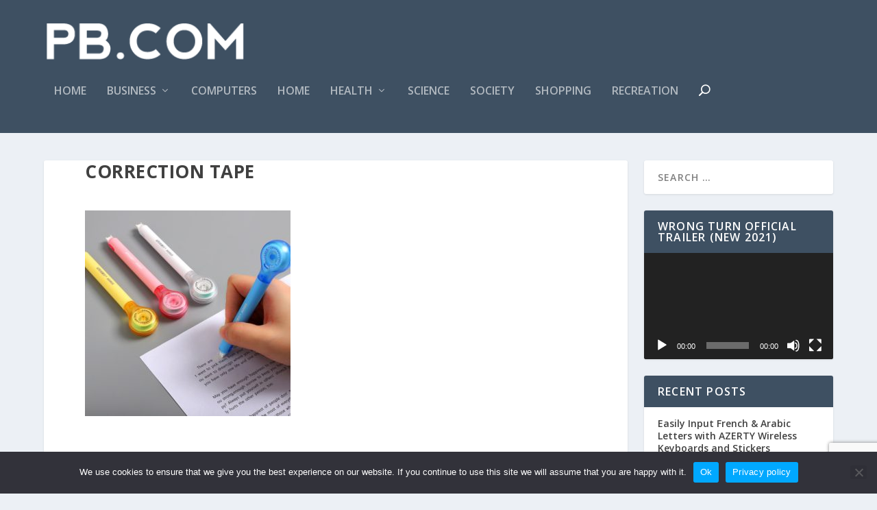

--- FILE ---
content_type: text/html; charset=UTF-8
request_url: https://public-blog.com/choose-the-best-to-correct-the-errors/correction-tape/
body_size: 70574
content:
<!DOCTYPE html>
<!--[if IE 6]>
<html id="ie6" lang="en-US">
<![endif]-->
<!--[if IE 7]>
<html id="ie7" lang="en-US">
<![endif]-->
<!--[if IE 8]>
<html id="ie8" lang="en-US">
<![endif]-->
<!--[if !(IE 6) | !(IE 7) | !(IE 8)  ]><!-->
<html lang="en-US">
<!--<![endif]-->
<head>
	<meta charset="UTF-8" />
			
	<meta http-equiv="X-UA-Compatible" content="IE=edge">
	<link rel="pingback" href="https://public-blog.com/xmlrpc.php" />

		<!--[if lt IE 9]>
	<script src="https://public-blog.com/wp-content/themes/Extra/scripts/ext/html5.js" type="text/javascript"></script>
	<![endif]-->

	<script type="text/javascript">
		document.documentElement.className = 'js';
	</script>

	<meta name='robots' content='index, follow, max-image-preview:large, max-snippet:-1, max-video-preview:-1' />
<script type="text/javascript">
			let jqueryParams=[],jQuery=function(r){return jqueryParams=[...jqueryParams,r],jQuery},$=function(r){return jqueryParams=[...jqueryParams,r],$};window.jQuery=jQuery,window.$=jQuery;let customHeadScripts=!1;jQuery.fn=jQuery.prototype={},$.fn=jQuery.prototype={},jQuery.noConflict=function(r){if(window.jQuery)return jQuery=window.jQuery,$=window.jQuery,customHeadScripts=!0,jQuery.noConflict},jQuery.ready=function(r){jqueryParams=[...jqueryParams,r]},$.ready=function(r){jqueryParams=[...jqueryParams,r]},jQuery.load=function(r){jqueryParams=[...jqueryParams,r]},$.load=function(r){jqueryParams=[...jqueryParams,r]},jQuery.fn.ready=function(r){jqueryParams=[...jqueryParams,r]},$.fn.ready=function(r){jqueryParams=[...jqueryParams,r]};</script>
	<!-- This site is optimized with the Yoast SEO plugin v26.6 - https://yoast.com/wordpress/plugins/seo/ -->
	<title>correction tape - Public Blog</title>
	<link rel="canonical" href="https://public-blog.com/choose-the-best-to-correct-the-errors/correction-tape/" />
	<meta property="og:locale" content="en_US" />
	<meta property="og:type" content="article" />
	<meta property="og:title" content="correction tape - Public Blog" />
	<meta property="og:url" content="https://public-blog.com/choose-the-best-to-correct-the-errors/correction-tape/" />
	<meta property="og:site_name" content="Public Blog" />
	<meta property="og:image" content="https://public-blog.com/choose-the-best-to-correct-the-errors/correction-tape" />
	<meta property="og:image:width" content="1000" />
	<meta property="og:image:height" content="1000" />
	<meta property="og:image:type" content="image/jpeg" />
	<meta name="twitter:card" content="summary_large_image" />
	<script type="application/ld+json" class="yoast-schema-graph">{"@context":"https://schema.org","@graph":[{"@type":"WebPage","@id":"https://public-blog.com/choose-the-best-to-correct-the-errors/correction-tape/","url":"https://public-blog.com/choose-the-best-to-correct-the-errors/correction-tape/","name":"correction tape - Public Blog","isPartOf":{"@id":"https://public-blog.com/#website"},"primaryImageOfPage":{"@id":"https://public-blog.com/choose-the-best-to-correct-the-errors/correction-tape/#primaryimage"},"image":{"@id":"https://public-blog.com/choose-the-best-to-correct-the-errors/correction-tape/#primaryimage"},"thumbnailUrl":"https://public-blog.com/wp-content/uploads/correction-tape.jpg","datePublished":"2020-11-27T06:48:35+00:00","breadcrumb":{"@id":"https://public-blog.com/choose-the-best-to-correct-the-errors/correction-tape/#breadcrumb"},"inLanguage":"en-US","potentialAction":[{"@type":"ReadAction","target":["https://public-blog.com/choose-the-best-to-correct-the-errors/correction-tape/"]}]},{"@type":"ImageObject","inLanguage":"en-US","@id":"https://public-blog.com/choose-the-best-to-correct-the-errors/correction-tape/#primaryimage","url":"https://public-blog.com/wp-content/uploads/correction-tape.jpg","contentUrl":"https://public-blog.com/wp-content/uploads/correction-tape.jpg","width":1000,"height":1000},{"@type":"BreadcrumbList","@id":"https://public-blog.com/choose-the-best-to-correct-the-errors/correction-tape/#breadcrumb","itemListElement":[{"@type":"ListItem","position":1,"name":"Home","item":"https://public-blog.com/"},{"@type":"ListItem","position":2,"name":"Choose The Best To Correct The Errors","item":"https://public-blog.com/choose-the-best-to-correct-the-errors/"},{"@type":"ListItem","position":3,"name":"correction tape"}]},{"@type":"WebSite","@id":"https://public-blog.com/#website","url":"https://public-blog.com/","name":"Public Blog","description":"","potentialAction":[{"@type":"SearchAction","target":{"@type":"EntryPoint","urlTemplate":"https://public-blog.com/?s={search_term_string}"},"query-input":{"@type":"PropertyValueSpecification","valueRequired":true,"valueName":"search_term_string"}}],"inLanguage":"en-US"}]}</script>
	<!-- / Yoast SEO plugin. -->


<link rel='dns-prefetch' href='//fonts.googleapis.com' />
<link rel="alternate" type="application/rss+xml" title="Public Blog &raquo; Feed" href="https://public-blog.com/feed/" />
<link rel="alternate" type="application/rss+xml" title="Public Blog &raquo; Comments Feed" href="https://public-blog.com/comments/feed/" />
<link rel="alternate" title="oEmbed (JSON)" type="application/json+oembed" href="https://public-blog.com/wp-json/oembed/1.0/embed?url=https%3A%2F%2Fpublic-blog.com%2Fchoose-the-best-to-correct-the-errors%2Fcorrection-tape%2F" />
<link rel="alternate" title="oEmbed (XML)" type="text/xml+oembed" href="https://public-blog.com/wp-json/oembed/1.0/embed?url=https%3A%2F%2Fpublic-blog.com%2Fchoose-the-best-to-correct-the-errors%2Fcorrection-tape%2F&#038;format=xml" />
<meta content="Extra v.4.27.5" name="generator"/><style id='wp-block-library-inline-css' type='text/css'>
:root{--wp-block-synced-color:#7a00df;--wp-block-synced-color--rgb:122,0,223;--wp-bound-block-color:var(--wp-block-synced-color);--wp-editor-canvas-background:#ddd;--wp-admin-theme-color:#007cba;--wp-admin-theme-color--rgb:0,124,186;--wp-admin-theme-color-darker-10:#006ba1;--wp-admin-theme-color-darker-10--rgb:0,107,160.5;--wp-admin-theme-color-darker-20:#005a87;--wp-admin-theme-color-darker-20--rgb:0,90,135;--wp-admin-border-width-focus:2px}@media (min-resolution:192dpi){:root{--wp-admin-border-width-focus:1.5px}}.wp-element-button{cursor:pointer}:root .has-very-light-gray-background-color{background-color:#eee}:root .has-very-dark-gray-background-color{background-color:#313131}:root .has-very-light-gray-color{color:#eee}:root .has-very-dark-gray-color{color:#313131}:root .has-vivid-green-cyan-to-vivid-cyan-blue-gradient-background{background:linear-gradient(135deg,#00d084,#0693e3)}:root .has-purple-crush-gradient-background{background:linear-gradient(135deg,#34e2e4,#4721fb 50%,#ab1dfe)}:root .has-hazy-dawn-gradient-background{background:linear-gradient(135deg,#faaca8,#dad0ec)}:root .has-subdued-olive-gradient-background{background:linear-gradient(135deg,#fafae1,#67a671)}:root .has-atomic-cream-gradient-background{background:linear-gradient(135deg,#fdd79a,#004a59)}:root .has-nightshade-gradient-background{background:linear-gradient(135deg,#330968,#31cdcf)}:root .has-midnight-gradient-background{background:linear-gradient(135deg,#020381,#2874fc)}:root{--wp--preset--font-size--normal:16px;--wp--preset--font-size--huge:42px}.has-regular-font-size{font-size:1em}.has-larger-font-size{font-size:2.625em}.has-normal-font-size{font-size:var(--wp--preset--font-size--normal)}.has-huge-font-size{font-size:var(--wp--preset--font-size--huge)}.has-text-align-center{text-align:center}.has-text-align-left{text-align:left}.has-text-align-right{text-align:right}.has-fit-text{white-space:nowrap!important}#end-resizable-editor-section{display:none}.aligncenter{clear:both}.items-justified-left{justify-content:flex-start}.items-justified-center{justify-content:center}.items-justified-right{justify-content:flex-end}.items-justified-space-between{justify-content:space-between}.screen-reader-text{border:0;clip-path:inset(50%);height:1px;margin:-1px;overflow:hidden;padding:0;position:absolute;width:1px;word-wrap:normal!important}.screen-reader-text:focus{background-color:#ddd;clip-path:none;color:#444;display:block;font-size:1em;height:auto;left:5px;line-height:normal;padding:15px 23px 14px;text-decoration:none;top:5px;width:auto;z-index:100000}html :where(.has-border-color){border-style:solid}html :where([style*=border-top-color]){border-top-style:solid}html :where([style*=border-right-color]){border-right-style:solid}html :where([style*=border-bottom-color]){border-bottom-style:solid}html :where([style*=border-left-color]){border-left-style:solid}html :where([style*=border-width]){border-style:solid}html :where([style*=border-top-width]){border-top-style:solid}html :where([style*=border-right-width]){border-right-style:solid}html :where([style*=border-bottom-width]){border-bottom-style:solid}html :where([style*=border-left-width]){border-left-style:solid}html :where(img[class*=wp-image-]){height:auto;max-width:100%}:where(figure){margin:0 0 1em}html :where(.is-position-sticky){--wp-admin--admin-bar--position-offset:var(--wp-admin--admin-bar--height,0px)}@media screen and (max-width:600px){html :where(.is-position-sticky){--wp-admin--admin-bar--position-offset:0px}}

/*# sourceURL=wp-block-library-inline-css */
</style><style id='wp-block-image-inline-css' type='text/css'>
.wp-block-image>a,.wp-block-image>figure>a{display:inline-block}.wp-block-image img{box-sizing:border-box;height:auto;max-width:100%;vertical-align:bottom}@media not (prefers-reduced-motion){.wp-block-image img.hide{visibility:hidden}.wp-block-image img.show{animation:show-content-image .4s}}.wp-block-image[style*=border-radius] img,.wp-block-image[style*=border-radius]>a{border-radius:inherit}.wp-block-image.has-custom-border img{box-sizing:border-box}.wp-block-image.aligncenter{text-align:center}.wp-block-image.alignfull>a,.wp-block-image.alignwide>a{width:100%}.wp-block-image.alignfull img,.wp-block-image.alignwide img{height:auto;width:100%}.wp-block-image .aligncenter,.wp-block-image .alignleft,.wp-block-image .alignright,.wp-block-image.aligncenter,.wp-block-image.alignleft,.wp-block-image.alignright{display:table}.wp-block-image .aligncenter>figcaption,.wp-block-image .alignleft>figcaption,.wp-block-image .alignright>figcaption,.wp-block-image.aligncenter>figcaption,.wp-block-image.alignleft>figcaption,.wp-block-image.alignright>figcaption{caption-side:bottom;display:table-caption}.wp-block-image .alignleft{float:left;margin:.5em 1em .5em 0}.wp-block-image .alignright{float:right;margin:.5em 0 .5em 1em}.wp-block-image .aligncenter{margin-left:auto;margin-right:auto}.wp-block-image :where(figcaption){margin-bottom:1em;margin-top:.5em}.wp-block-image.is-style-circle-mask img{border-radius:9999px}@supports ((-webkit-mask-image:none) or (mask-image:none)) or (-webkit-mask-image:none){.wp-block-image.is-style-circle-mask img{border-radius:0;-webkit-mask-image:url('data:image/svg+xml;utf8,<svg viewBox="0 0 100 100" xmlns="http://www.w3.org/2000/svg"><circle cx="50" cy="50" r="50"/></svg>');mask-image:url('data:image/svg+xml;utf8,<svg viewBox="0 0 100 100" xmlns="http://www.w3.org/2000/svg"><circle cx="50" cy="50" r="50"/></svg>');mask-mode:alpha;-webkit-mask-position:center;mask-position:center;-webkit-mask-repeat:no-repeat;mask-repeat:no-repeat;-webkit-mask-size:contain;mask-size:contain}}:root :where(.wp-block-image.is-style-rounded img,.wp-block-image .is-style-rounded img){border-radius:9999px}.wp-block-image figure{margin:0}.wp-lightbox-container{display:flex;flex-direction:column;position:relative}.wp-lightbox-container img{cursor:zoom-in}.wp-lightbox-container img:hover+button{opacity:1}.wp-lightbox-container button{align-items:center;backdrop-filter:blur(16px) saturate(180%);background-color:#5a5a5a40;border:none;border-radius:4px;cursor:zoom-in;display:flex;height:20px;justify-content:center;opacity:0;padding:0;position:absolute;right:16px;text-align:center;top:16px;width:20px;z-index:100}@media not (prefers-reduced-motion){.wp-lightbox-container button{transition:opacity .2s ease}}.wp-lightbox-container button:focus-visible{outline:3px auto #5a5a5a40;outline:3px auto -webkit-focus-ring-color;outline-offset:3px}.wp-lightbox-container button:hover{cursor:pointer;opacity:1}.wp-lightbox-container button:focus{opacity:1}.wp-lightbox-container button:focus,.wp-lightbox-container button:hover,.wp-lightbox-container button:not(:hover):not(:active):not(.has-background){background-color:#5a5a5a40;border:none}.wp-lightbox-overlay{box-sizing:border-box;cursor:zoom-out;height:100vh;left:0;overflow:hidden;position:fixed;top:0;visibility:hidden;width:100%;z-index:100000}.wp-lightbox-overlay .close-button{align-items:center;cursor:pointer;display:flex;justify-content:center;min-height:40px;min-width:40px;padding:0;position:absolute;right:calc(env(safe-area-inset-right) + 16px);top:calc(env(safe-area-inset-top) + 16px);z-index:5000000}.wp-lightbox-overlay .close-button:focus,.wp-lightbox-overlay .close-button:hover,.wp-lightbox-overlay .close-button:not(:hover):not(:active):not(.has-background){background:none;border:none}.wp-lightbox-overlay .lightbox-image-container{height:var(--wp--lightbox-container-height);left:50%;overflow:hidden;position:absolute;top:50%;transform:translate(-50%,-50%);transform-origin:top left;width:var(--wp--lightbox-container-width);z-index:9999999999}.wp-lightbox-overlay .wp-block-image{align-items:center;box-sizing:border-box;display:flex;height:100%;justify-content:center;margin:0;position:relative;transform-origin:0 0;width:100%;z-index:3000000}.wp-lightbox-overlay .wp-block-image img{height:var(--wp--lightbox-image-height);min-height:var(--wp--lightbox-image-height);min-width:var(--wp--lightbox-image-width);width:var(--wp--lightbox-image-width)}.wp-lightbox-overlay .wp-block-image figcaption{display:none}.wp-lightbox-overlay button{background:none;border:none}.wp-lightbox-overlay .scrim{background-color:#fff;height:100%;opacity:.9;position:absolute;width:100%;z-index:2000000}.wp-lightbox-overlay.active{visibility:visible}@media not (prefers-reduced-motion){.wp-lightbox-overlay.active{animation:turn-on-visibility .25s both}.wp-lightbox-overlay.active img{animation:turn-on-visibility .35s both}.wp-lightbox-overlay.show-closing-animation:not(.active){animation:turn-off-visibility .35s both}.wp-lightbox-overlay.show-closing-animation:not(.active) img{animation:turn-off-visibility .25s both}.wp-lightbox-overlay.zoom.active{animation:none;opacity:1;visibility:visible}.wp-lightbox-overlay.zoom.active .lightbox-image-container{animation:lightbox-zoom-in .4s}.wp-lightbox-overlay.zoom.active .lightbox-image-container img{animation:none}.wp-lightbox-overlay.zoom.active .scrim{animation:turn-on-visibility .4s forwards}.wp-lightbox-overlay.zoom.show-closing-animation:not(.active){animation:none}.wp-lightbox-overlay.zoom.show-closing-animation:not(.active) .lightbox-image-container{animation:lightbox-zoom-out .4s}.wp-lightbox-overlay.zoom.show-closing-animation:not(.active) .lightbox-image-container img{animation:none}.wp-lightbox-overlay.zoom.show-closing-animation:not(.active) .scrim{animation:turn-off-visibility .4s forwards}}@keyframes show-content-image{0%{visibility:hidden}99%{visibility:hidden}to{visibility:visible}}@keyframes turn-on-visibility{0%{opacity:0}to{opacity:1}}@keyframes turn-off-visibility{0%{opacity:1;visibility:visible}99%{opacity:0;visibility:visible}to{opacity:0;visibility:hidden}}@keyframes lightbox-zoom-in{0%{transform:translate(calc((-100vw + var(--wp--lightbox-scrollbar-width))/2 + var(--wp--lightbox-initial-left-position)),calc(-50vh + var(--wp--lightbox-initial-top-position))) scale(var(--wp--lightbox-scale))}to{transform:translate(-50%,-50%) scale(1)}}@keyframes lightbox-zoom-out{0%{transform:translate(-50%,-50%) scale(1);visibility:visible}99%{visibility:visible}to{transform:translate(calc((-100vw + var(--wp--lightbox-scrollbar-width))/2 + var(--wp--lightbox-initial-left-position)),calc(-50vh + var(--wp--lightbox-initial-top-position))) scale(var(--wp--lightbox-scale));visibility:hidden}}
/*# sourceURL=https://public-blog.com/wp-includes/blocks/image/style.min.css */
</style>
<style id='wp-block-image-theme-inline-css' type='text/css'>
:root :where(.wp-block-image figcaption){color:#555;font-size:13px;text-align:center}.is-dark-theme :root :where(.wp-block-image figcaption){color:#ffffffa6}.wp-block-image{margin:0 0 1em}
/*# sourceURL=https://public-blog.com/wp-includes/blocks/image/theme.min.css */
</style>
<style id='wp-block-latest-posts-inline-css' type='text/css'>
.wp-block-latest-posts{box-sizing:border-box}.wp-block-latest-posts.alignleft{margin-right:2em}.wp-block-latest-posts.alignright{margin-left:2em}.wp-block-latest-posts.wp-block-latest-posts__list{list-style:none}.wp-block-latest-posts.wp-block-latest-posts__list li{clear:both;overflow-wrap:break-word}.wp-block-latest-posts.is-grid{display:flex;flex-wrap:wrap}.wp-block-latest-posts.is-grid li{margin:0 1.25em 1.25em 0;width:100%}@media (min-width:600px){.wp-block-latest-posts.columns-2 li{width:calc(50% - .625em)}.wp-block-latest-posts.columns-2 li:nth-child(2n){margin-right:0}.wp-block-latest-posts.columns-3 li{width:calc(33.33333% - .83333em)}.wp-block-latest-posts.columns-3 li:nth-child(3n){margin-right:0}.wp-block-latest-posts.columns-4 li{width:calc(25% - .9375em)}.wp-block-latest-posts.columns-4 li:nth-child(4n){margin-right:0}.wp-block-latest-posts.columns-5 li{width:calc(20% - 1em)}.wp-block-latest-posts.columns-5 li:nth-child(5n){margin-right:0}.wp-block-latest-posts.columns-6 li{width:calc(16.66667% - 1.04167em)}.wp-block-latest-posts.columns-6 li:nth-child(6n){margin-right:0}}:root :where(.wp-block-latest-posts.is-grid){padding:0}:root :where(.wp-block-latest-posts.wp-block-latest-posts__list){padding-left:0}.wp-block-latest-posts__post-author,.wp-block-latest-posts__post-date{display:block;font-size:.8125em}.wp-block-latest-posts__post-excerpt,.wp-block-latest-posts__post-full-content{margin-bottom:1em;margin-top:.5em}.wp-block-latest-posts__featured-image a{display:inline-block}.wp-block-latest-posts__featured-image img{height:auto;max-width:100%;width:auto}.wp-block-latest-posts__featured-image.alignleft{float:left;margin-right:1em}.wp-block-latest-posts__featured-image.alignright{float:right;margin-left:1em}.wp-block-latest-posts__featured-image.aligncenter{margin-bottom:1em;text-align:center}
/*# sourceURL=https://public-blog.com/wp-includes/blocks/latest-posts/style.min.css */
</style>
<style id='global-styles-inline-css' type='text/css'>
:root{--wp--preset--aspect-ratio--square: 1;--wp--preset--aspect-ratio--4-3: 4/3;--wp--preset--aspect-ratio--3-4: 3/4;--wp--preset--aspect-ratio--3-2: 3/2;--wp--preset--aspect-ratio--2-3: 2/3;--wp--preset--aspect-ratio--16-9: 16/9;--wp--preset--aspect-ratio--9-16: 9/16;--wp--preset--color--black: #000000;--wp--preset--color--cyan-bluish-gray: #abb8c3;--wp--preset--color--white: #ffffff;--wp--preset--color--pale-pink: #f78da7;--wp--preset--color--vivid-red: #cf2e2e;--wp--preset--color--luminous-vivid-orange: #ff6900;--wp--preset--color--luminous-vivid-amber: #fcb900;--wp--preset--color--light-green-cyan: #7bdcb5;--wp--preset--color--vivid-green-cyan: #00d084;--wp--preset--color--pale-cyan-blue: #8ed1fc;--wp--preset--color--vivid-cyan-blue: #0693e3;--wp--preset--color--vivid-purple: #9b51e0;--wp--preset--gradient--vivid-cyan-blue-to-vivid-purple: linear-gradient(135deg,rgb(6,147,227) 0%,rgb(155,81,224) 100%);--wp--preset--gradient--light-green-cyan-to-vivid-green-cyan: linear-gradient(135deg,rgb(122,220,180) 0%,rgb(0,208,130) 100%);--wp--preset--gradient--luminous-vivid-amber-to-luminous-vivid-orange: linear-gradient(135deg,rgb(252,185,0) 0%,rgb(255,105,0) 100%);--wp--preset--gradient--luminous-vivid-orange-to-vivid-red: linear-gradient(135deg,rgb(255,105,0) 0%,rgb(207,46,46) 100%);--wp--preset--gradient--very-light-gray-to-cyan-bluish-gray: linear-gradient(135deg,rgb(238,238,238) 0%,rgb(169,184,195) 100%);--wp--preset--gradient--cool-to-warm-spectrum: linear-gradient(135deg,rgb(74,234,220) 0%,rgb(151,120,209) 20%,rgb(207,42,186) 40%,rgb(238,44,130) 60%,rgb(251,105,98) 80%,rgb(254,248,76) 100%);--wp--preset--gradient--blush-light-purple: linear-gradient(135deg,rgb(255,206,236) 0%,rgb(152,150,240) 100%);--wp--preset--gradient--blush-bordeaux: linear-gradient(135deg,rgb(254,205,165) 0%,rgb(254,45,45) 50%,rgb(107,0,62) 100%);--wp--preset--gradient--luminous-dusk: linear-gradient(135deg,rgb(255,203,112) 0%,rgb(199,81,192) 50%,rgb(65,88,208) 100%);--wp--preset--gradient--pale-ocean: linear-gradient(135deg,rgb(255,245,203) 0%,rgb(182,227,212) 50%,rgb(51,167,181) 100%);--wp--preset--gradient--electric-grass: linear-gradient(135deg,rgb(202,248,128) 0%,rgb(113,206,126) 100%);--wp--preset--gradient--midnight: linear-gradient(135deg,rgb(2,3,129) 0%,rgb(40,116,252) 100%);--wp--preset--font-size--small: 13px;--wp--preset--font-size--medium: 20px;--wp--preset--font-size--large: 36px;--wp--preset--font-size--x-large: 42px;--wp--preset--spacing--20: 0.44rem;--wp--preset--spacing--30: 0.67rem;--wp--preset--spacing--40: 1rem;--wp--preset--spacing--50: 1.5rem;--wp--preset--spacing--60: 2.25rem;--wp--preset--spacing--70: 3.38rem;--wp--preset--spacing--80: 5.06rem;--wp--preset--shadow--natural: 6px 6px 9px rgba(0, 0, 0, 0.2);--wp--preset--shadow--deep: 12px 12px 50px rgba(0, 0, 0, 0.4);--wp--preset--shadow--sharp: 6px 6px 0px rgba(0, 0, 0, 0.2);--wp--preset--shadow--outlined: 6px 6px 0px -3px rgb(255, 255, 255), 6px 6px rgb(0, 0, 0);--wp--preset--shadow--crisp: 6px 6px 0px rgb(0, 0, 0);}:root { --wp--style--global--content-size: 856px;--wp--style--global--wide-size: 1280px; }:where(body) { margin: 0; }.wp-site-blocks > .alignleft { float: left; margin-right: 2em; }.wp-site-blocks > .alignright { float: right; margin-left: 2em; }.wp-site-blocks > .aligncenter { justify-content: center; margin-left: auto; margin-right: auto; }:where(.is-layout-flex){gap: 0.5em;}:where(.is-layout-grid){gap: 0.5em;}.is-layout-flow > .alignleft{float: left;margin-inline-start: 0;margin-inline-end: 2em;}.is-layout-flow > .alignright{float: right;margin-inline-start: 2em;margin-inline-end: 0;}.is-layout-flow > .aligncenter{margin-left: auto !important;margin-right: auto !important;}.is-layout-constrained > .alignleft{float: left;margin-inline-start: 0;margin-inline-end: 2em;}.is-layout-constrained > .alignright{float: right;margin-inline-start: 2em;margin-inline-end: 0;}.is-layout-constrained > .aligncenter{margin-left: auto !important;margin-right: auto !important;}.is-layout-constrained > :where(:not(.alignleft):not(.alignright):not(.alignfull)){max-width: var(--wp--style--global--content-size);margin-left: auto !important;margin-right: auto !important;}.is-layout-constrained > .alignwide{max-width: var(--wp--style--global--wide-size);}body .is-layout-flex{display: flex;}.is-layout-flex{flex-wrap: wrap;align-items: center;}.is-layout-flex > :is(*, div){margin: 0;}body .is-layout-grid{display: grid;}.is-layout-grid > :is(*, div){margin: 0;}body{padding-top: 0px;padding-right: 0px;padding-bottom: 0px;padding-left: 0px;}:root :where(.wp-element-button, .wp-block-button__link){background-color: #32373c;border-width: 0;color: #fff;font-family: inherit;font-size: inherit;font-style: inherit;font-weight: inherit;letter-spacing: inherit;line-height: inherit;padding-top: calc(0.667em + 2px);padding-right: calc(1.333em + 2px);padding-bottom: calc(0.667em + 2px);padding-left: calc(1.333em + 2px);text-decoration: none;text-transform: inherit;}.has-black-color{color: var(--wp--preset--color--black) !important;}.has-cyan-bluish-gray-color{color: var(--wp--preset--color--cyan-bluish-gray) !important;}.has-white-color{color: var(--wp--preset--color--white) !important;}.has-pale-pink-color{color: var(--wp--preset--color--pale-pink) !important;}.has-vivid-red-color{color: var(--wp--preset--color--vivid-red) !important;}.has-luminous-vivid-orange-color{color: var(--wp--preset--color--luminous-vivid-orange) !important;}.has-luminous-vivid-amber-color{color: var(--wp--preset--color--luminous-vivid-amber) !important;}.has-light-green-cyan-color{color: var(--wp--preset--color--light-green-cyan) !important;}.has-vivid-green-cyan-color{color: var(--wp--preset--color--vivid-green-cyan) !important;}.has-pale-cyan-blue-color{color: var(--wp--preset--color--pale-cyan-blue) !important;}.has-vivid-cyan-blue-color{color: var(--wp--preset--color--vivid-cyan-blue) !important;}.has-vivid-purple-color{color: var(--wp--preset--color--vivid-purple) !important;}.has-black-background-color{background-color: var(--wp--preset--color--black) !important;}.has-cyan-bluish-gray-background-color{background-color: var(--wp--preset--color--cyan-bluish-gray) !important;}.has-white-background-color{background-color: var(--wp--preset--color--white) !important;}.has-pale-pink-background-color{background-color: var(--wp--preset--color--pale-pink) !important;}.has-vivid-red-background-color{background-color: var(--wp--preset--color--vivid-red) !important;}.has-luminous-vivid-orange-background-color{background-color: var(--wp--preset--color--luminous-vivid-orange) !important;}.has-luminous-vivid-amber-background-color{background-color: var(--wp--preset--color--luminous-vivid-amber) !important;}.has-light-green-cyan-background-color{background-color: var(--wp--preset--color--light-green-cyan) !important;}.has-vivid-green-cyan-background-color{background-color: var(--wp--preset--color--vivid-green-cyan) !important;}.has-pale-cyan-blue-background-color{background-color: var(--wp--preset--color--pale-cyan-blue) !important;}.has-vivid-cyan-blue-background-color{background-color: var(--wp--preset--color--vivid-cyan-blue) !important;}.has-vivid-purple-background-color{background-color: var(--wp--preset--color--vivid-purple) !important;}.has-black-border-color{border-color: var(--wp--preset--color--black) !important;}.has-cyan-bluish-gray-border-color{border-color: var(--wp--preset--color--cyan-bluish-gray) !important;}.has-white-border-color{border-color: var(--wp--preset--color--white) !important;}.has-pale-pink-border-color{border-color: var(--wp--preset--color--pale-pink) !important;}.has-vivid-red-border-color{border-color: var(--wp--preset--color--vivid-red) !important;}.has-luminous-vivid-orange-border-color{border-color: var(--wp--preset--color--luminous-vivid-orange) !important;}.has-luminous-vivid-amber-border-color{border-color: var(--wp--preset--color--luminous-vivid-amber) !important;}.has-light-green-cyan-border-color{border-color: var(--wp--preset--color--light-green-cyan) !important;}.has-vivid-green-cyan-border-color{border-color: var(--wp--preset--color--vivid-green-cyan) !important;}.has-pale-cyan-blue-border-color{border-color: var(--wp--preset--color--pale-cyan-blue) !important;}.has-vivid-cyan-blue-border-color{border-color: var(--wp--preset--color--vivid-cyan-blue) !important;}.has-vivid-purple-border-color{border-color: var(--wp--preset--color--vivid-purple) !important;}.has-vivid-cyan-blue-to-vivid-purple-gradient-background{background: var(--wp--preset--gradient--vivid-cyan-blue-to-vivid-purple) !important;}.has-light-green-cyan-to-vivid-green-cyan-gradient-background{background: var(--wp--preset--gradient--light-green-cyan-to-vivid-green-cyan) !important;}.has-luminous-vivid-amber-to-luminous-vivid-orange-gradient-background{background: var(--wp--preset--gradient--luminous-vivid-amber-to-luminous-vivid-orange) !important;}.has-luminous-vivid-orange-to-vivid-red-gradient-background{background: var(--wp--preset--gradient--luminous-vivid-orange-to-vivid-red) !important;}.has-very-light-gray-to-cyan-bluish-gray-gradient-background{background: var(--wp--preset--gradient--very-light-gray-to-cyan-bluish-gray) !important;}.has-cool-to-warm-spectrum-gradient-background{background: var(--wp--preset--gradient--cool-to-warm-spectrum) !important;}.has-blush-light-purple-gradient-background{background: var(--wp--preset--gradient--blush-light-purple) !important;}.has-blush-bordeaux-gradient-background{background: var(--wp--preset--gradient--blush-bordeaux) !important;}.has-luminous-dusk-gradient-background{background: var(--wp--preset--gradient--luminous-dusk) !important;}.has-pale-ocean-gradient-background{background: var(--wp--preset--gradient--pale-ocean) !important;}.has-electric-grass-gradient-background{background: var(--wp--preset--gradient--electric-grass) !important;}.has-midnight-gradient-background{background: var(--wp--preset--gradient--midnight) !important;}.has-small-font-size{font-size: var(--wp--preset--font-size--small) !important;}.has-medium-font-size{font-size: var(--wp--preset--font-size--medium) !important;}.has-large-font-size{font-size: var(--wp--preset--font-size--large) !important;}.has-x-large-font-size{font-size: var(--wp--preset--font-size--x-large) !important;}
/*# sourceURL=global-styles-inline-css */
</style>

<link rel='stylesheet' id='contact-form-7-css' href='https://public-blog.com/wp-content/plugins/contact-form-7/includes/css/styles.css?ver=6.1.4' type='text/css' media='all' />
<link rel='stylesheet' id='cookie-notice-front-css' href='https://public-blog.com/wp-content/plugins/cookie-notice/css/front.min.css?ver=2.5.11' type='text/css' media='all' />
<link rel='stylesheet' id='extra-fonts-css' href='https://fonts.googleapis.com/css?family=Open+Sans:300italic,400italic,600italic,700italic,800italic,400,300,600,700,800&#038;subset=latin,latin-ext' type='text/css' media='all' />
<link rel='stylesheet' id='extra-style-css' href='https://public-blog.com/wp-content/themes/Extra/style.min.css?ver=4.27.5' type='text/css' media='all' />
<link rel='stylesheet' id='extra-dynamic-css' href='https://public-blog.com/wp-content/et-cache/1298/et-extra-dynamic-1298.css?ver=1767040169' type='text/css' media='all' />
<script type="text/javascript" id="cookie-notice-front-js-before">
/* <![CDATA[ */
var cnArgs = {"ajaxUrl":"https:\/\/public-blog.com\/wp-admin\/admin-ajax.php","nonce":"c9c31bad59","hideEffect":"fade","position":"bottom","onScroll":false,"onScrollOffset":100,"onClick":false,"cookieName":"cookie_notice_accepted","cookieTime":2592000,"cookieTimeRejected":2592000,"globalCookie":false,"redirection":false,"cache":false,"revokeCookies":false,"revokeCookiesOpt":"automatic"};

//# sourceURL=cookie-notice-front-js-before
/* ]]> */
</script>
<script type="text/javascript" src="https://public-blog.com/wp-content/plugins/cookie-notice/js/front.min.js?ver=2.5.11" id="cookie-notice-front-js"></script>
<link rel="https://api.w.org/" href="https://public-blog.com/wp-json/" /><link rel="alternate" title="JSON" type="application/json" href="https://public-blog.com/wp-json/wp/v2/media/1298" /><link rel="EditURI" type="application/rsd+xml" title="RSD" href="https://public-blog.com/xmlrpc.php?rsd" />
<meta name="generator" content="WordPress 6.9" />
<link rel='shortlink' href='https://public-blog.com/?p=1298' />
<meta name="viewport" content="width=device-width, initial-scale=1.0, maximum-scale=1.0, user-scalable=1" /><link rel="icon" href="https://public-blog.com/wp-content/uploads/public-blog.png" sizes="32x32" />
<link rel="icon" href="https://public-blog.com/wp-content/uploads/public-blog.png" sizes="192x192" />
<link rel="apple-touch-icon" href="https://public-blog.com/wp-content/uploads/public-blog.png" />
<meta name="msapplication-TileImage" content="https://public-blog.com/wp-content/uploads/public-blog.png" />
<link rel="stylesheet" id="et-extra-customizer-global-cached-inline-styles" href="https://public-blog.com/wp-content/et-cache/global/et-extra-customizer-global.min.css?ver=1766836156" /><style id="et-critical-inline-css"></style>
<link rel='stylesheet' id='mediaelement-css' href='https://public-blog.com/wp-includes/js/mediaelement/mediaelementplayer-legacy.min.css?ver=4.2.17' type='text/css' media='all' />
<link rel='stylesheet' id='wp-mediaelement-css' href='https://public-blog.com/wp-includes/js/mediaelement/wp-mediaelement.min.css?ver=6.9' type='text/css' media='all' />
</head>
<body class="attachment wp-singular attachment-template-default single single-attachment postid-1298 attachmentid-1298 attachment-jpeg wp-theme-Extra cookies-not-set et_extra et_fixed_nav et_pb_gutters3 et_primary_nav_dropdown_animation_Default et_secondary_nav_dropdown_animation_Default with_sidebar with_sidebar_right et_includes_sidebar et-db">
	<div id="page-container" class="page-container">
				<!-- Header -->
		<header class="header left-right">
			
			<!-- Main Header -->
			<div id="main-header-wrapper">
				<div id="main-header" data-fixed-height="80">
					<div class="container">
					<!-- ET Ad -->
						
						
						<!-- Logo -->
						<a class="logo" href="https://public-blog.com/" data-fixed-height="51">
							<img src="/wp-content/uploads/simple-pb.png" width="286" height="62" alt="Public Blog" id="logo" />
						</a>

						
						<!-- ET Navigation -->
						<div id="et-navigation">
							<ul id="et-menu" class="nav"><li id="menu-item-230" class="menu-item menu-item-type-custom menu-item-object-custom menu-item-home menu-item-230"><a href="https://public-blog.com/">Home</a></li>
<li id="menu-item-220" class="menu-item menu-item-type-taxonomy menu-item-object-category mega-menu menu-item-has-children mega-menu-featured mega-featured-3 menu-item-220"><a href="https://public-blog.com/category/business/">Business</a><ul class="sub-menu" style="border-top-color: #00a8ff;">
					<li>
						<h2 class="title">Featured</h2>
						<div class="featured-post">
							<a href="https://public-blog.com/master-the-objective-how-to-choose-hybrid-cut-goalkeeper-gloves/" title="Master the Objective: How to Choose Hybrid Cut Goalkeeper Gloves" class="featured-image">
				<img src="https://public-blog.com/wp-content/uploads/unnamed-67-1-440x264.jpg" alt="Master the Objective: How to Choose Hybrid Cut Goalkeeper Gloves" />
			</a>
							<h2>Master the Objective: How to Choose Hybrid Cut Goalkeeper Gloves</h2>
							<div class="post-meta">
								<span class="updated">Dec 29, 2025</span> | <a href="https://public-blog.com/category/business/" rel="tag">Business</a> | <span class="rating-stars" title="Rating: 0.00"><span class="post-meta-icon rating-star rating-star-empty rating-star-1"></span>
<span class="post-meta-icon rating-star rating-star-empty rating-star-2"></span>
<span class="post-meta-icon rating-star rating-star-empty rating-star-3"></span>
<span class="post-meta-icon rating-star rating-star-empty rating-star-4"></span>
<span class="post-meta-icon rating-star rating-star-empty rating-star-5"></span>
</span>
							</div>
						</div>
					</li>
					<li>
						<h2 class="title">Featured</h2>
						<div class="featured-post">
							<a href="https://public-blog.com/common-heat-pump-installation-mistakes-and-how-to-avoid-them/" title="Common Heat Pump Installation Mistakes and How to Avoid Them" class="featured-image">
				<img src="https://public-blog.com/wp-content/uploads/TaniiZ9CMqqqUAWiMa7ndD-1200-80-1-440x264.jpg" alt="Common Heat Pump Installation Mistakes and How to Avoid Them" />
			</a>
							<h2>Common Heat Pump Installation Mistakes and How to Avoid Them</h2>
							<div class="post-meta">
								<span class="updated">Dec 24, 2025</span> | <a href="https://public-blog.com/category/business/" rel="tag">Business</a> | <span class="rating-stars" title="Rating: 0.00"><span class="post-meta-icon rating-star rating-star-empty rating-star-1"></span>
<span class="post-meta-icon rating-star rating-star-empty rating-star-2"></span>
<span class="post-meta-icon rating-star rating-star-empty rating-star-3"></span>
<span class="post-meta-icon rating-star rating-star-empty rating-star-4"></span>
<span class="post-meta-icon rating-star rating-star-empty rating-star-5"></span>
</span>
							</div>
						</div>
					</li>
					<li>
						<h2 class="title">Featured</h2>
						<div class="featured-post">
							<a href="https://public-blog.com/the-importance-of-packaging-quality-inspection-in-global-supply-chains-and-quality-control-china/" title="The Importance of Packaging Quality Inspection in Global Supply Chains and Quality Control China" class="featured-image">
				<img src="https://public-blog.com/wp-content/uploads/Inspection-1-440x264.jpg" alt="The Importance of Packaging Quality Inspection in Global Supply Chains and Quality Control China" />
			</a>
							<h2>The Importance of Packaging Quality Inspection in Global Supply Chains and Quality Control China</h2>
							<div class="post-meta">
								<span class="updated">Oct 28, 2025</span> | <a href="https://public-blog.com/category/business/" rel="tag">Business</a> | <span class="rating-stars" title="Rating: 0.00"><span class="post-meta-icon rating-star rating-star-empty rating-star-1"></span>
<span class="post-meta-icon rating-star rating-star-empty rating-star-2"></span>
<span class="post-meta-icon rating-star rating-star-empty rating-star-3"></span>
<span class="post-meta-icon rating-star rating-star-empty rating-star-4"></span>
<span class="post-meta-icon rating-star rating-star-empty rating-star-5"></span>
</span>
							</div>
						</div>
					</li></ul></li>
<li id="menu-item-221" class="menu-item menu-item-type-taxonomy menu-item-object-category menu-item-221"><a href="https://public-blog.com/category/computers/">Computers</a></li>
<li id="menu-item-1217" class="menu-item menu-item-type-taxonomy menu-item-object-category menu-item-1217"><a href="https://public-blog.com/category/interior-decoration/home/">Home</a></li>
<li id="menu-item-219" class="menu-item menu-item-type-taxonomy menu-item-object-category mega-menu menu-item-has-children mega-menu-featured mega-featured-2 menu-item-219"><a href="https://public-blog.com/category/health/">Health</a><ul class="sub-menu" style="border-top-color: #00a8ff;">
					<li>
						<h2 class="title">Featured</h2>
						<div class="featured-post">
							<a href="https://public-blog.com/understanding-dementia-care-in-residential-settings/" title="Understanding Dementia Care in Residential Settings" class="featured-image">
				<img src="https://public-blog.com/wp-content/uploads/Dementia-Care-440x264.jpg" alt="Understanding Dementia Care in Residential Settings" />
			</a>
							<h2>Understanding Dementia Care in Residential Settings</h2>
							<div class="post-meta">
								<span class="updated">Nov 28, 2025</span> | <a href="https://public-blog.com/category/health/" rel="tag">Health</a> | <span class="rating-stars" title="Rating: 0.00"><span class="post-meta-icon rating-star rating-star-empty rating-star-1"></span>
<span class="post-meta-icon rating-star rating-star-empty rating-star-2"></span>
<span class="post-meta-icon rating-star rating-star-empty rating-star-3"></span>
<span class="post-meta-icon rating-star rating-star-empty rating-star-4"></span>
<span class="post-meta-icon rating-star rating-star-empty rating-star-5"></span>
</span>
							</div>
						</div>
					</li>
					<li>
						<h2 class="title">Featured</h2>
						<div class="featured-post">
							<a href="https://public-blog.com/performance-vs-protection-how-to-balance-competition-goals-with-spinal-longevity/" title="Performance vs. Protection: How to Balance Competition Goals with Spinal Longevity" class="featured-image">
				<img src="https://public-blog.com/wp-content/uploads/spinal-longevity-440x264.jpg" alt="Performance vs. Protection: How to Balance Competition Goals with Spinal Longevity" />
			</a>
							<h2>Performance vs. Protection: How to Balance Competition Goals with Spinal Longevity</h2>
							<div class="post-meta">
								<span class="updated">Oct 11, 2025</span> | <a href="https://public-blog.com/category/health/" rel="tag">Health</a> | <span class="rating-stars" title="Rating: 0.00"><span class="post-meta-icon rating-star rating-star-empty rating-star-1"></span>
<span class="post-meta-icon rating-star rating-star-empty rating-star-2"></span>
<span class="post-meta-icon rating-star rating-star-empty rating-star-3"></span>
<span class="post-meta-icon rating-star rating-star-empty rating-star-4"></span>
<span class="post-meta-icon rating-star rating-star-empty rating-star-5"></span>
</span>
							</div>
						</div>
					</li><li class="menu-item menu-item-has-children"><a href="#" class="title">Recent</a><ul class="recent-list">
					<li class="recent-post">
						<div class="post-content">
							<a href="https://public-blog.com/how-an-app-for-prediabetes-can-support-lifestyle-change/" title="How an App for Prediabetes Can Support Lifestyle Change">
				<img src="https://public-blog.com/wp-content/uploads/Prediabetes-1-150x150.jpg" alt="How an App for Prediabetes Can Support Lifestyle Change" class="post-thumbnail" />
			</a>
							<div class="post-meta">
								<h3><a href="https://public-blog.com/how-an-app-for-prediabetes-can-support-lifestyle-change/">How an App for Prediabetes Can Support Lifestyle Change</a></h3>
								by <a href="https://public-blog.com/author/josh/" class="url fn" title="Posts by Josh Willson" rel="author">Josh Willson</a> | <span class="updated">Sep 23, 2025</span> | <a class="comments-link" href="https://public-blog.com/how-an-app-for-prediabetes-can-support-lifestyle-change/#comments">0 <span title="comment count" class="comment-bubble post-meta-icon"></span></a>
							</div>
						</div>
					</li>
					<li class="recent-post">
						<div class="post-content">
							<a href="https://public-blog.com/reasons-to-use-the-best-in-canal-hearing-aid/" title="Reasons To Use the Best in Canal Hearing Aid">
				<img src="https://public-blog.com/wp-content/uploads/Canal-Hearing-150x150.jpg" alt="Reasons To Use the Best in Canal Hearing Aid" class="post-thumbnail" />
			</a>
							<div class="post-meta">
								<h3><a href="https://public-blog.com/reasons-to-use-the-best-in-canal-hearing-aid/">Reasons To Use the Best in Canal Hearing Aid</a></h3>
								by <a href="https://public-blog.com/author/josh/" class="url fn" title="Posts by Josh Willson" rel="author">Josh Willson</a> | <span class="updated">Sep 23, 2025</span> | <a class="comments-link" href="https://public-blog.com/reasons-to-use-the-best-in-canal-hearing-aid/#comments">0 <span title="comment count" class="comment-bubble post-meta-icon"></span></a>
							</div>
						</div>
					</li>
					<li class="recent-post">
						<div class="post-content">
							<a href="https://public-blog.com/care-home-in-drayton-a-warm-and-caring-environment-for-residents/" title="Care Home in Drayton: A Warm and Caring Environment for Residents">
				<img src="https://public-blog.com/wp-content/uploads/Home-health-care-150x150.jpg" alt="Care Home in Drayton: A Warm and Caring Environment for Residents" class="post-thumbnail" />
			</a>
							<div class="post-meta">
								<h3><a href="https://public-blog.com/care-home-in-drayton-a-warm-and-caring-environment-for-residents/">Care Home in Drayton: A Warm and Caring Environment for Residents</a></h3>
								by <a href="https://public-blog.com/author/mike/" class="url fn" title="Posts by Mike Willson" rel="author">Mike Willson</a> | <span class="updated">Mar 27, 2025</span> | <a class="comments-link" href="https://public-blog.com/care-home-in-drayton-a-warm-and-caring-environment-for-residents/#comments">0 <span title="comment count" class="comment-bubble post-meta-icon"></span></a>
							</div>
						</div>
					</li></ul><!-- /.recent-list -->
</li><!-- /.menu_item -->
</ul><!-- /.sub-menu -->
</li>
<li id="menu-item-224" class="menu-item menu-item-type-taxonomy menu-item-object-category menu-item-224"><a href="https://public-blog.com/category/science/">Science</a></li>
<li id="menu-item-222" class="menu-item menu-item-type-taxonomy menu-item-object-category menu-item-222"><a href="https://public-blog.com/category/society/">Society</a></li>
<li id="menu-item-223" class="menu-item menu-item-type-taxonomy menu-item-object-category menu-item-223"><a href="https://public-blog.com/category/shopping/">Shopping</a></li>
<li id="menu-item-225" class="menu-item menu-item-type-taxonomy menu-item-object-category menu-item-225"><a href="https://public-blog.com/category/recreation/">Recreation</a></li>
<li class="menu-item et-top-search-primary-menu-item" style=""><span id="et-search-icon" class="search-icon"></span><div class="et-top-search"><form role="search" class="et-search-form" method="get" action="https://public-blog.com/">
			<input type="search" class="et-search-field" placeholder="Search" value="" name="s" title="Search for:" />
			<button class="et-search-submit"></button>
		</form></div></li></ul>							<div id="et-mobile-navigation">
			<span class="show-menu">
				<div class="show-menu-button">
					<span></span>
					<span></span>
					<span></span>
				</div>
				<p>Select Page</p>
			</span>
			<nav>
			</nav>
		</div> <!-- /#et-mobile-navigation -->						</div><!-- /#et-navigation -->
					</div><!-- /.container -->
				</div><!-- /#main-header -->
			</div><!-- /#main-header-wrapper -->

		</header>

				<div id="main-content">
		<div class="container">
		<div id="content-area" class="with_sidebar with_sidebar_right clearfix">
			<div class="et_pb_extra_column_main">
								<article id="post-1298" class="module single-post-module post-1298 attachment type-attachment status-inherit hentry">
					<div class="post-wrap">
						<h1 class="entry-title">correction tape</h1>
						<div class="post-content entry-content">
							<p class="attachment"><a href='https://public-blog.com/wp-content/uploads/correction-tape.jpg'><img loading="lazy" decoding="async" width="300" height="300" src="https://public-blog.com/wp-content/uploads/correction-tape-300x300.jpg" class="attachment-medium size-medium" alt="" srcset="https://public-blog.com/wp-content/uploads/correction-tape-300x300.jpg 300w, https://public-blog.com/wp-content/uploads/correction-tape-150x150.jpg 150w, https://public-blog.com/wp-content/uploads/correction-tape-768x768.jpg 768w, https://public-blog.com/wp-content/uploads/correction-tape-440x440.jpg 440w, https://public-blog.com/wp-content/uploads/correction-tape.jpg 1000w" sizes="(max-width: 300px) 100vw, 300px" /></a></p>
													</div>
					</div><!-- /.post-wrap -->
				</article>
				
							</div><!-- /.et_pb_extra_column.et_pb_extra_column_main -->

			<div class="et_pb_extra_column_sidebar">
	<div id="search-2" class="et_pb_widget widget_search"><h4 class="widgettitle"> </h4><form role="search" method="get" class="search-form" action="https://public-blog.com/">
				<label>
					<span class="screen-reader-text">Search for:</span>
					<input type="search" class="search-field" placeholder="Search &hellip;" value="" name="s" />
				</label>
				<input type="submit" class="search-submit" value="Search" />
			</form></div> <!-- end .et_pb_widget --><div id="media_video-2" class="et_pb_widget widget_media_video"><h4 class="widgettitle">WRONG TURN Official Trailer (NEW 2021)</h4><div style="width:100%;" class="wp-video"><video class="wp-video-shortcode" id="video-1298-1" preload="metadata" controls="controls"><source type="video/youtube" src="https://www.youtube.com/watch?v=ccaNMcPqpQ0&#038;_=1" /><a href="https://www.youtube.com/watch?v=ccaNMcPqpQ0">https://www.youtube.com/watch?v=ccaNMcPqpQ0</a></video></div></div> <!-- end .et_pb_widget --><div id="block-3" class="et_pb_widget widget_block"><h4 class="widgettitle">Recent Posts</h4><div class="wp-widget-group__inner-blocks"><ul class="wp-block-latest-posts__list wp-block-latest-posts"><li><a class="wp-block-latest-posts__post-title" href="https://public-blog.com/easily-input-french-arabic-letters-with-azerty-wireless-keyboards-and-stickers/">Easily Input French &amp; Arabic Letters with AZERTY Wireless Keyboards and Stickers</a></li>
<li><a class="wp-block-latest-posts__post-title" href="https://public-blog.com/understanding-how-tenant-loans-can-support-rental-expenses/">Understanding How Tenant Loans Can Support Rental Expenses</a></li>
<li><a class="wp-block-latest-posts__post-title" href="https://public-blog.com/seagrass-carpet-in-melbourne-a-practical-natural-flooring-choice-for-busy-homes/">Seagrass Carpet in Melbourne – A Practical Natural Flooring Choice for Busy Homes</a></li>
<li><a class="wp-block-latest-posts__post-title" href="https://public-blog.com/master-the-objective-how-to-choose-hybrid-cut-goalkeeper-gloves/">Master the Objective: How to Choose Hybrid Cut Goalkeeper Gloves</a></li>
<li><a class="wp-block-latest-posts__post-title" href="https://public-blog.com/common-heat-pump-installation-mistakes-and-how-to-avoid-them/">Common Heat Pump Installation Mistakes and How to Avoid Them</a></li>
<li><a class="wp-block-latest-posts__post-title" href="https://public-blog.com/thorough-carpet-cleaning-chelmsford-for-revitalising-whole-house-and-commercial-carpets/">Thorough Carpet Cleaning Chelmsford for Revitalising Whole-House and Commercial Carpets</a></li>
<li><a class="wp-block-latest-posts__post-title" href="https://public-blog.com/maintenance-tips-for-energy-efficient-pool-pump-operation/">Maintenance Tips for Energy-Efficient Pool Pump Operation</a></li>
<li><a class="wp-block-latest-posts__post-title" href="https://public-blog.com/understanding-dementia-care-in-residential-settings/">Understanding Dementia Care in Residential Settings</a></li>
<li><a class="wp-block-latest-posts__post-title" href="https://public-blog.com/the-importance-of-packaging-quality-inspection-in-global-supply-chains-and-quality-control-china/">The Importance of Packaging Quality Inspection in Global Supply Chains and Quality Control China</a></li>
<li><a class="wp-block-latest-posts__post-title" href="https://public-blog.com/performance-vs-protection-how-to-balance-competition-goals-with-spinal-longevity/">Performance vs. Protection: How to Balance Competition Goals with Spinal Longevity</a></li>
<li><a class="wp-block-latest-posts__post-title" href="https://public-blog.com/how-an-app-for-prediabetes-can-support-lifestyle-change/">How an App for Prediabetes Can Support Lifestyle Change</a></li>
<li><a class="wp-block-latest-posts__post-title" href="https://public-blog.com/6-reasons-to-be-concerned-about-the-cold-call-connection-rate/">6 Reasons to Be Concerned About the Cold Call Connection Rate</a></li>
<li><a class="wp-block-latest-posts__post-title" href="https://public-blog.com/reasons-to-use-the-best-in-canal-hearing-aid/">Reasons To Use the Best in Canal Hearing Aid</a></li>
<li><a class="wp-block-latest-posts__post-title" href="https://public-blog.com/swiss-holiday-rentals-comfort-and-charm-in-every-corner/">Swiss Holiday Rentals: Comfort and Charm In Every Corner</a></li>
<li><a class="wp-block-latest-posts__post-title" href="https://public-blog.com/digital-technology-transforming-the-present-and-shaping-the-future/">Digital Technology: Transforming the Present and Shaping the Future</a></li>
</ul></div></div> <!-- end .et_pb_widget --><div id="rss-3" class="et_pb_widget widget_rss"><h4 class="widgettitle"><a class="rsswidget rss-widget-feed" href="https://public-blog.com/feed"><img class="rss-widget-icon" style="border:0" width="14" height="14" src="https://public-blog.com/wp-includes/images/rss.png" alt="RSS" loading="lazy" /></a> <a class="rsswidget rss-widget-title" href="https://public-blog.com/">Public Blog Latest Feed</a></h4><ul><li><a class='rsswidget' href='https://public-blog.com/easily-input-french-arabic-letters-with-azerty-wireless-keyboards-and-stickers/'>Easily Input French &amp; Arabic Letters with AZERTY Wireless Keyboards and Stickers</a></li><li><a class='rsswidget' href='https://public-blog.com/understanding-how-tenant-loans-can-support-rental-expenses/'>Understanding How Tenant Loans Can Support Rental Expenses</a></li><li><a class='rsswidget' href='https://public-blog.com/seagrass-carpet-in-melbourne-a-practical-natural-flooring-choice-for-busy-homes/'>Seagrass Carpet in Melbourne – A Practical Natural Flooring Choice for Busy Homes</a></li><li><a class='rsswidget' href='https://public-blog.com/master-the-objective-how-to-choose-hybrid-cut-goalkeeper-gloves/'>Master the Objective: How to Choose Hybrid Cut Goalkeeper Gloves</a></li><li><a class='rsswidget' href='https://public-blog.com/common-heat-pump-installation-mistakes-and-how-to-avoid-them/'>Common Heat Pump Installation Mistakes and How to Avoid Them</a></li><li><a class='rsswidget' href='https://public-blog.com/thorough-carpet-cleaning-chelmsford-for-revitalising-whole-house-and-commercial-carpets/'>Thorough Carpet Cleaning Chelmsford for Revitalising Whole-House and Commercial Carpets</a></li></ul></div> <!-- end .et_pb_widget --><div id="pages-2" class="et_pb_widget widget_pages"><h4 class="widgettitle">Pages</h4>
			<ul>
				<li class="page_item page-item-1838"><a href="https://public-blog.com/about-us/">About Us</a></li>
<li class="page_item page-item-217"><a href="https://public-blog.com/contact/">Contact</a></li>
<li class="page_item page-item-1814"><a href="https://public-blog.com/privacy-policy/">Privacy Policy</a></li>
			</ul>

			</div> <!-- end .et_pb_widget --></div>

		</div> <!-- #content-area -->
	</div> <!-- .container -->
	</div> <!-- #main-content -->


	<footer id="footer" class="footer_columns_3">
		<div class="container">
	<div class="et_pb_extra_row container-width-change-notify">
						<div class="et_pb_extra_column odd column-1">
					<div id="block-4" class="et_pb_widget widget_block"><h4 class="widgettitle">About Us</h4><div class="wp-widget-group__inner-blocks">
Hi everyone, My name is John Martin . Welcome to my blog public-blog.com. This blog provides information on a variety of topics. Our focus is on home, business, computer, health, and science topics, but we also cover other areas such as society and shopping. In the blog, you will get the articles like best mode of marketing today, construction industry benefits, home remedies for hair fall control and online shopping tips. <a href="https://public-blog.com/about-us/">Read More!</a>
</div></div> <!-- end .et_pb_widget --><div id="block-8" class="et_pb_widget widget_block widget_media_image">
<figure class="wp-block-image size-full"><img loading="lazy" decoding="async" width="80" height="80" src="https://public-blog.com/wp-content/uploads/public-blog.png" alt="" class="wp-image-1229"/></figure>
</div> <!-- end .et_pb_widget -->				</div>
								<div class="et_pb_extra_column even column-2">
					<div id="block-7" class="et_pb_widget widget_block"><h4 class="widgettitle">Latest Posts </h4><div class="wp-widget-group__inner-blocks"><ul class="wp-block-latest-posts__list wp-block-latest-posts"><li><a class="wp-block-latest-posts__post-title" href="https://public-blog.com/easily-input-french-arabic-letters-with-azerty-wireless-keyboards-and-stickers/">Easily Input French &amp; Arabic Letters with AZERTY Wireless Keyboards and Stickers</a></li>
<li><a class="wp-block-latest-posts__post-title" href="https://public-blog.com/understanding-how-tenant-loans-can-support-rental-expenses/">Understanding How Tenant Loans Can Support Rental Expenses</a></li>
<li><a class="wp-block-latest-posts__post-title" href="https://public-blog.com/seagrass-carpet-in-melbourne-a-practical-natural-flooring-choice-for-busy-homes/">Seagrass Carpet in Melbourne – A Practical Natural Flooring Choice for Busy Homes</a></li>
<li><a class="wp-block-latest-posts__post-title" href="https://public-blog.com/master-the-objective-how-to-choose-hybrid-cut-goalkeeper-gloves/">Master the Objective: How to Choose Hybrid Cut Goalkeeper Gloves</a></li>
<li><a class="wp-block-latest-posts__post-title" href="https://public-blog.com/common-heat-pump-installation-mistakes-and-how-to-avoid-them/">Common Heat Pump Installation Mistakes and How to Avoid Them</a></li>
<li><a class="wp-block-latest-posts__post-title" href="https://public-blog.com/thorough-carpet-cleaning-chelmsford-for-revitalising-whole-house-and-commercial-carpets/">Thorough Carpet Cleaning Chelmsford for Revitalising Whole-House and Commercial Carpets</a></li>
<li><a class="wp-block-latest-posts__post-title" href="https://public-blog.com/maintenance-tips-for-energy-efficient-pool-pump-operation/">Maintenance Tips for Energy-Efficient Pool Pump Operation</a></li>
</ul></div></div> <!-- end .et_pb_widget -->				</div>
								<div class="et_pb_extra_column even column-4">
							<div id="et-recent-posts-3" class="et_pb_widget widget_et_recent_entries">		<h4 class="widgettitle">Trending Posts</h4>		<ul class="widget_list">
					<li>
									<a href="https://public-blog.com/easily-input-french-arabic-letters-with-azerty-wireless-keyboards-and-stickers/" title="Easily Input French &amp; Arabic Letters with AZERTY Wireless Keyboards and Stickers" class="widget_list_thumbnail">
				<img src="https://public-blog.com/wp-content/uploads/Wireless-Keyboard-1-150x150.jpg" alt="Easily Input French &amp; Arabic Letters with AZERTY Wireless Keyboards and Stickers" />
			</a>								<div class="post_info">
					<a href="https://public-blog.com/easily-input-french-arabic-letters-with-azerty-wireless-keyboards-and-stickers/" class="title">Easily Input French &amp; Arabic Letters with AZERTY Wireless Keyboards and Stickers</a>
										<div class="post-meta">
						<a href="https://public-blog.com/category/tech/" rel="tag">Tech</a>					</div>
				</div>
			</li>
					<li>
									<a href="https://public-blog.com/understanding-how-tenant-loans-can-support-rental-expenses/" title="Understanding How Tenant Loans Can Support Rental Expenses" class="widget_list_thumbnail">
				<img src="https://public-blog.com/wp-content/uploads/Loans-2-150x150.jpg" alt="Understanding How Tenant Loans Can Support Rental Expenses" />
			</a>								<div class="post_info">
					<a href="https://public-blog.com/understanding-how-tenant-loans-can-support-rental-expenses/" class="title">Understanding How Tenant Loans Can Support Rental Expenses</a>
										<div class="post-meta">
						<a href="https://public-blog.com/category/money/" rel="tag">Money</a>					</div>
				</div>
			</li>
						</ul>
		</div> <!-- end .et_pb_widget --><div id="et_social_followers-4" class="et_pb_widget widget_et_social_followers"><h4 class="widgettitle">Follow Us</h4>
		<div class="widget_content">
			<ul class="widget_list">
								<li>
						<a class="et-extra-icon et-extra-icon-facebook et-extra-icon-background social-icon" href="http://www.facebook.com/Publicblogcom-1361114837292191/"></a>
						<a href="http://www.facebook.com/Publicblogcom-1361114837292191/" class="widget_list_social">
							<h3 class="title">Facebook</h3>
													</a>
					</li>
										<li>
						<a class="et-extra-icon et-extra-icon-twitter et-extra-icon-background social-icon" href="http://twitter.com/publicblogcom"></a>
						<a href="http://twitter.com/publicblogcom" class="widget_list_social">
							<h3 class="title">Twitter</h3>
													</a>
					</li>
										<li>
						<a class="et-extra-icon et-extra-icon-instagram et-extra-icon-background social-icon" href="http://www.instagram.com/publicblogcom/"></a>
						<a href="http://www.instagram.com/publicblogcom/" class="widget_list_social">
							<h3 class="title">Instagram</h3>
													</a>
					</li>
								</ul>
		</div>
		</div> <!-- end .et_pb_widget -->				</div>
					</div>
</div>
		<div id="footer-bottom">
			<div class="container">

				<!-- Footer Info -->
				<center><p id="footer-info">Copyright &copy; 2017-2026 <a href="https://public-blog.com/">Public Blog</a> - <a href="https://public-blog.com/privacy-policy/">Privacy Policy</a> - <a href="https://public-blog.com/sitemap_index.xml">Site Map</a></p></center>

				<!-- Footer Navigation -->
								<div id="footer-nav">
									</div> <!-- /#et-footer-nav -->
				
			</div>
		</div>
	</footer>
	</div> <!-- #page-container -->

	
	<script type="speculationrules">
{"prefetch":[{"source":"document","where":{"and":[{"href_matches":"/*"},{"not":{"href_matches":["/wp-*.php","/wp-admin/*","/wp-content/uploads/*","/wp-content/*","/wp-content/plugins/*","/wp-content/themes/Extra/*","/*\\?(.+)"]}},{"not":{"selector_matches":"a[rel~=\"nofollow\"]"}},{"not":{"selector_matches":".no-prefetch, .no-prefetch a"}}]},"eagerness":"conservative"}]}
</script>
<script type="text/javascript" src="https://public-blog.com/wp-includes/js/dist/hooks.min.js?ver=dd5603f07f9220ed27f1" id="wp-hooks-js"></script>
<script type="text/javascript" src="https://public-blog.com/wp-includes/js/dist/i18n.min.js?ver=c26c3dc7bed366793375" id="wp-i18n-js"></script>
<script type="text/javascript" id="wp-i18n-js-after">
/* <![CDATA[ */
wp.i18n.setLocaleData( { 'text direction\u0004ltr': [ 'ltr' ] } );
//# sourceURL=wp-i18n-js-after
/* ]]> */
</script>
<script type="text/javascript" src="https://public-blog.com/wp-content/plugins/contact-form-7/includes/swv/js/index.js?ver=6.1.4" id="swv-js"></script>
<script type="text/javascript" id="contact-form-7-js-before">
/* <![CDATA[ */
var wpcf7 = {
    "api": {
        "root": "https:\/\/public-blog.com\/wp-json\/",
        "namespace": "contact-form-7\/v1"
    }
};
//# sourceURL=contact-form-7-js-before
/* ]]> */
</script>
<script type="text/javascript" src="https://public-blog.com/wp-content/plugins/contact-form-7/includes/js/index.js?ver=6.1.4" id="contact-form-7-js"></script>
<script type="text/javascript" src="https://public-blog.com/wp-includes/js/masonry.min.js?ver=4.2.2" id="masonry-js"></script>
<script type="text/javascript" src="https://public-blog.com/wp-includes/js/jquery/jquery.min.js?ver=3.7.1" id="jquery-core-js"></script>
<script type="text/javascript" src="https://public-blog.com/wp-includes/js/jquery/jquery-migrate.min.js?ver=3.4.1" id="jquery-migrate-js"></script>
<script type="text/javascript" id="jquery-js-after">
/* <![CDATA[ */
jqueryParams.length&&$.each(jqueryParams,function(e,r){if("function"==typeof r){var n=String(r);n.replace("$","jQuery");var a=new Function("return "+n)();$(document).ready(a)}});
//# sourceURL=jquery-js-after
/* ]]> */
</script>
<script type="text/javascript" id="extra-scripts-js-extra">
/* <![CDATA[ */
var EXTRA = {"images_uri":"https://public-blog.com/wp-content/themes/Extra/images/","ajaxurl":"https://public-blog.com/wp-admin/admin-ajax.php","your_rating":"Your Rating:","item_in_cart_count":"%d Item in Cart","items_in_cart_count":"%d Items in Cart","item_count":"%d Item","items_count":"%d Items","rating_nonce":"60fc0ae24e","timeline_nonce":"2b22ef10b3","blog_feed_nonce":"6d02ff9af4","error":"There was a problem, please try again.","contact_error_name_required":"Name field cannot be empty.","contact_error_email_required":"Email field cannot be empty.","contact_error_email_invalid":"Please enter a valid email address.","is_ab_testing_active":"","is_cache_plugin_active":"no"};
var et_builder_utils_params = {"condition":{"diviTheme":false,"extraTheme":true},"scrollLocations":["app","top"],"builderScrollLocations":{"desktop":"app","tablet":"app","phone":"app"},"onloadScrollLocation":"app","builderType":"fe"};
var et_frontend_scripts = {"builderCssContainerPrefix":"#et-boc","builderCssLayoutPrefix":"#et-boc .et-l"};
var et_pb_custom = {"ajaxurl":"https://public-blog.com/wp-admin/admin-ajax.php","images_uri":"https://public-blog.com/wp-content/themes/Extra/images","builder_images_uri":"https://public-blog.com/wp-content/themes/Extra/includes/builder/images","et_frontend_nonce":"93ca66d2c7","subscription_failed":"Please, check the fields below to make sure you entered the correct information.","et_ab_log_nonce":"18f9f179fb","fill_message":"Please, fill in the following fields:","contact_error_message":"Please, fix the following errors:","invalid":"Invalid email","captcha":"Captcha","prev":"Prev","previous":"Previous","next":"Next","wrong_captcha":"You entered the wrong number in captcha.","wrong_checkbox":"Checkbox","ignore_waypoints":"no","is_divi_theme_used":"","widget_search_selector":".widget_search","ab_tests":[],"is_ab_testing_active":"","page_id":"1298","unique_test_id":"","ab_bounce_rate":"5","is_cache_plugin_active":"no","is_shortcode_tracking":"","tinymce_uri":"https://public-blog.com/wp-content/themes/Extra/includes/builder/frontend-builder/assets/vendors","accent_color":"#00a8ff","waypoints_options":[]};
var et_pb_box_shadow_elements = [];
//# sourceURL=extra-scripts-js-extra
/* ]]> */
</script>
<script type="text/javascript" src="https://public-blog.com/wp-content/themes/Extra/scripts/scripts.min.js?ver=4.27.5" id="extra-scripts-js"></script>
<script type="text/javascript" src="https://public-blog.com/wp-content/themes/Extra/includes/builder/feature/dynamic-assets/assets/js/jquery.fitvids.js?ver=4.27.5" id="fitvids-js"></script>
<script type="text/javascript" id="et-builder-cpt-modules-wrapper-js-extra">
/* <![CDATA[ */
var et_modules_wrapper = {"builderCssContainerPrefix":"#et-boc","builderCssLayoutPrefix":"#et-boc .et-l"};
//# sourceURL=et-builder-cpt-modules-wrapper-js-extra
/* ]]> */
</script>
<script type="text/javascript" src="https://public-blog.com/wp-content/themes/Extra/includes/builder/scripts/cpt-modules-wrapper.js?ver=4.27.5" id="et-builder-cpt-modules-wrapper-js"></script>
<script type="text/javascript" src="https://public-blog.com/wp-content/themes/Extra/core/admin/js/common.js?ver=4.27.5" id="et-core-common-js"></script>
<script type="text/javascript" src="https://www.google.com/recaptcha/api.js?render=6LfG9Z4eAAAAAD2vaeouSvFnakcxdfvLuiMR_v2a&amp;ver=3.0" id="google-recaptcha-js"></script>
<script type="text/javascript" src="https://public-blog.com/wp-includes/js/dist/vendor/wp-polyfill.min.js?ver=3.15.0" id="wp-polyfill-js"></script>
<script type="text/javascript" id="wpcf7-recaptcha-js-before">
/* <![CDATA[ */
var wpcf7_recaptcha = {
    "sitekey": "6LfG9Z4eAAAAAD2vaeouSvFnakcxdfvLuiMR_v2a",
    "actions": {
        "homepage": "homepage",
        "contactform": "contactform"
    }
};
//# sourceURL=wpcf7-recaptcha-js-before
/* ]]> */
</script>
<script type="text/javascript" src="https://public-blog.com/wp-content/plugins/contact-form-7/modules/recaptcha/index.js?ver=6.1.4" id="wpcf7-recaptcha-js"></script>
<script type="text/javascript" id="mediaelement-core-js-before">
/* <![CDATA[ */
var mejsL10n = {"language":"en","strings":{"mejs.download-file":"Download File","mejs.install-flash":"You are using a browser that does not have Flash player enabled or installed. Please turn on your Flash player plugin or download the latest version from https://get.adobe.com/flashplayer/","mejs.fullscreen":"Fullscreen","mejs.play":"Play","mejs.pause":"Pause","mejs.time-slider":"Time Slider","mejs.time-help-text":"Use Left/Right Arrow keys to advance one second, Up/Down arrows to advance ten seconds.","mejs.live-broadcast":"Live Broadcast","mejs.volume-help-text":"Use Up/Down Arrow keys to increase or decrease volume.","mejs.unmute":"Unmute","mejs.mute":"Mute","mejs.volume-slider":"Volume Slider","mejs.video-player":"Video Player","mejs.audio-player":"Audio Player","mejs.captions-subtitles":"Captions/Subtitles","mejs.captions-chapters":"Chapters","mejs.none":"None","mejs.afrikaans":"Afrikaans","mejs.albanian":"Albanian","mejs.arabic":"Arabic","mejs.belarusian":"Belarusian","mejs.bulgarian":"Bulgarian","mejs.catalan":"Catalan","mejs.chinese":"Chinese","mejs.chinese-simplified":"Chinese (Simplified)","mejs.chinese-traditional":"Chinese (Traditional)","mejs.croatian":"Croatian","mejs.czech":"Czech","mejs.danish":"Danish","mejs.dutch":"Dutch","mejs.english":"English","mejs.estonian":"Estonian","mejs.filipino":"Filipino","mejs.finnish":"Finnish","mejs.french":"French","mejs.galician":"Galician","mejs.german":"German","mejs.greek":"Greek","mejs.haitian-creole":"Haitian Creole","mejs.hebrew":"Hebrew","mejs.hindi":"Hindi","mejs.hungarian":"Hungarian","mejs.icelandic":"Icelandic","mejs.indonesian":"Indonesian","mejs.irish":"Irish","mejs.italian":"Italian","mejs.japanese":"Japanese","mejs.korean":"Korean","mejs.latvian":"Latvian","mejs.lithuanian":"Lithuanian","mejs.macedonian":"Macedonian","mejs.malay":"Malay","mejs.maltese":"Maltese","mejs.norwegian":"Norwegian","mejs.persian":"Persian","mejs.polish":"Polish","mejs.portuguese":"Portuguese","mejs.romanian":"Romanian","mejs.russian":"Russian","mejs.serbian":"Serbian","mejs.slovak":"Slovak","mejs.slovenian":"Slovenian","mejs.spanish":"Spanish","mejs.swahili":"Swahili","mejs.swedish":"Swedish","mejs.tagalog":"Tagalog","mejs.thai":"Thai","mejs.turkish":"Turkish","mejs.ukrainian":"Ukrainian","mejs.vietnamese":"Vietnamese","mejs.welsh":"Welsh","mejs.yiddish":"Yiddish"}};
//# sourceURL=mediaelement-core-js-before
/* ]]> */
</script>
<script type="text/javascript" src="https://public-blog.com/wp-includes/js/mediaelement/mediaelement-and-player.min.js?ver=4.2.17" id="mediaelement-core-js"></script>
<script type="text/javascript" src="https://public-blog.com/wp-includes/js/mediaelement/mediaelement-migrate.min.js?ver=6.9" id="mediaelement-migrate-js"></script>
<script type="text/javascript" id="mediaelement-js-extra">
/* <![CDATA[ */
var _wpmejsSettings = {"pluginPath":"/wp-includes/js/mediaelement/","classPrefix":"mejs-","stretching":"responsive","audioShortcodeLibrary":"mediaelement","videoShortcodeLibrary":"mediaelement"};
//# sourceURL=mediaelement-js-extra
/* ]]> */
</script>
<script type="text/javascript" src="https://public-blog.com/wp-includes/js/mediaelement/wp-mediaelement.min.js?ver=6.9" id="wp-mediaelement-js"></script>
<script type="text/javascript" src="https://public-blog.com/wp-includes/js/mediaelement/renderers/vimeo.min.js?ver=4.2.17" id="mediaelement-vimeo-js"></script>

		<!-- Cookie Notice plugin v2.5.11 by Hu-manity.co https://hu-manity.co/ -->
		<div id="cookie-notice" role="dialog" class="cookie-notice-hidden cookie-revoke-hidden cn-position-bottom" aria-label="Cookie Notice" style="background-color: rgba(50,50,58,1);"><div class="cookie-notice-container" style="color: #fff"><span id="cn-notice-text" class="cn-text-container">We use cookies to ensure that we give you the best experience on our website. If you continue to use this site we will assume that you are happy with it.</span><span id="cn-notice-buttons" class="cn-buttons-container"><button id="cn-accept-cookie" data-cookie-set="accept" class="cn-set-cookie cn-button" aria-label="Ok" style="background-color: #00a8ff">Ok</button><button data-link-url="https://public-blog.com/privacy-policy/" data-link-target="_blank" id="cn-more-info" class="cn-more-info cn-button" aria-label="Privacy policy" style="background-color: #00a8ff">Privacy policy</button></span><button type="button" id="cn-close-notice" data-cookie-set="accept" class="cn-close-icon" aria-label="No"></button></div>
			
		</div>
		<!-- / Cookie Notice plugin --></body>
</html>


--- FILE ---
content_type: text/html; charset=utf-8
request_url: https://www.google.com/recaptcha/api2/anchor?ar=1&k=6LfG9Z4eAAAAAD2vaeouSvFnakcxdfvLuiMR_v2a&co=aHR0cHM6Ly9wdWJsaWMtYmxvZy5jb206NDQz&hl=en&v=PoyoqOPhxBO7pBk68S4YbpHZ&size=invisible&anchor-ms=20000&execute-ms=30000&cb=c63do1qrxtzd
body_size: 48726
content:
<!DOCTYPE HTML><html dir="ltr" lang="en"><head><meta http-equiv="Content-Type" content="text/html; charset=UTF-8">
<meta http-equiv="X-UA-Compatible" content="IE=edge">
<title>reCAPTCHA</title>
<style type="text/css">
/* cyrillic-ext */
@font-face {
  font-family: 'Roboto';
  font-style: normal;
  font-weight: 400;
  font-stretch: 100%;
  src: url(//fonts.gstatic.com/s/roboto/v48/KFO7CnqEu92Fr1ME7kSn66aGLdTylUAMa3GUBHMdazTgWw.woff2) format('woff2');
  unicode-range: U+0460-052F, U+1C80-1C8A, U+20B4, U+2DE0-2DFF, U+A640-A69F, U+FE2E-FE2F;
}
/* cyrillic */
@font-face {
  font-family: 'Roboto';
  font-style: normal;
  font-weight: 400;
  font-stretch: 100%;
  src: url(//fonts.gstatic.com/s/roboto/v48/KFO7CnqEu92Fr1ME7kSn66aGLdTylUAMa3iUBHMdazTgWw.woff2) format('woff2');
  unicode-range: U+0301, U+0400-045F, U+0490-0491, U+04B0-04B1, U+2116;
}
/* greek-ext */
@font-face {
  font-family: 'Roboto';
  font-style: normal;
  font-weight: 400;
  font-stretch: 100%;
  src: url(//fonts.gstatic.com/s/roboto/v48/KFO7CnqEu92Fr1ME7kSn66aGLdTylUAMa3CUBHMdazTgWw.woff2) format('woff2');
  unicode-range: U+1F00-1FFF;
}
/* greek */
@font-face {
  font-family: 'Roboto';
  font-style: normal;
  font-weight: 400;
  font-stretch: 100%;
  src: url(//fonts.gstatic.com/s/roboto/v48/KFO7CnqEu92Fr1ME7kSn66aGLdTylUAMa3-UBHMdazTgWw.woff2) format('woff2');
  unicode-range: U+0370-0377, U+037A-037F, U+0384-038A, U+038C, U+038E-03A1, U+03A3-03FF;
}
/* math */
@font-face {
  font-family: 'Roboto';
  font-style: normal;
  font-weight: 400;
  font-stretch: 100%;
  src: url(//fonts.gstatic.com/s/roboto/v48/KFO7CnqEu92Fr1ME7kSn66aGLdTylUAMawCUBHMdazTgWw.woff2) format('woff2');
  unicode-range: U+0302-0303, U+0305, U+0307-0308, U+0310, U+0312, U+0315, U+031A, U+0326-0327, U+032C, U+032F-0330, U+0332-0333, U+0338, U+033A, U+0346, U+034D, U+0391-03A1, U+03A3-03A9, U+03B1-03C9, U+03D1, U+03D5-03D6, U+03F0-03F1, U+03F4-03F5, U+2016-2017, U+2034-2038, U+203C, U+2040, U+2043, U+2047, U+2050, U+2057, U+205F, U+2070-2071, U+2074-208E, U+2090-209C, U+20D0-20DC, U+20E1, U+20E5-20EF, U+2100-2112, U+2114-2115, U+2117-2121, U+2123-214F, U+2190, U+2192, U+2194-21AE, U+21B0-21E5, U+21F1-21F2, U+21F4-2211, U+2213-2214, U+2216-22FF, U+2308-230B, U+2310, U+2319, U+231C-2321, U+2336-237A, U+237C, U+2395, U+239B-23B7, U+23D0, U+23DC-23E1, U+2474-2475, U+25AF, U+25B3, U+25B7, U+25BD, U+25C1, U+25CA, U+25CC, U+25FB, U+266D-266F, U+27C0-27FF, U+2900-2AFF, U+2B0E-2B11, U+2B30-2B4C, U+2BFE, U+3030, U+FF5B, U+FF5D, U+1D400-1D7FF, U+1EE00-1EEFF;
}
/* symbols */
@font-face {
  font-family: 'Roboto';
  font-style: normal;
  font-weight: 400;
  font-stretch: 100%;
  src: url(//fonts.gstatic.com/s/roboto/v48/KFO7CnqEu92Fr1ME7kSn66aGLdTylUAMaxKUBHMdazTgWw.woff2) format('woff2');
  unicode-range: U+0001-000C, U+000E-001F, U+007F-009F, U+20DD-20E0, U+20E2-20E4, U+2150-218F, U+2190, U+2192, U+2194-2199, U+21AF, U+21E6-21F0, U+21F3, U+2218-2219, U+2299, U+22C4-22C6, U+2300-243F, U+2440-244A, U+2460-24FF, U+25A0-27BF, U+2800-28FF, U+2921-2922, U+2981, U+29BF, U+29EB, U+2B00-2BFF, U+4DC0-4DFF, U+FFF9-FFFB, U+10140-1018E, U+10190-1019C, U+101A0, U+101D0-101FD, U+102E0-102FB, U+10E60-10E7E, U+1D2C0-1D2D3, U+1D2E0-1D37F, U+1F000-1F0FF, U+1F100-1F1AD, U+1F1E6-1F1FF, U+1F30D-1F30F, U+1F315, U+1F31C, U+1F31E, U+1F320-1F32C, U+1F336, U+1F378, U+1F37D, U+1F382, U+1F393-1F39F, U+1F3A7-1F3A8, U+1F3AC-1F3AF, U+1F3C2, U+1F3C4-1F3C6, U+1F3CA-1F3CE, U+1F3D4-1F3E0, U+1F3ED, U+1F3F1-1F3F3, U+1F3F5-1F3F7, U+1F408, U+1F415, U+1F41F, U+1F426, U+1F43F, U+1F441-1F442, U+1F444, U+1F446-1F449, U+1F44C-1F44E, U+1F453, U+1F46A, U+1F47D, U+1F4A3, U+1F4B0, U+1F4B3, U+1F4B9, U+1F4BB, U+1F4BF, U+1F4C8-1F4CB, U+1F4D6, U+1F4DA, U+1F4DF, U+1F4E3-1F4E6, U+1F4EA-1F4ED, U+1F4F7, U+1F4F9-1F4FB, U+1F4FD-1F4FE, U+1F503, U+1F507-1F50B, U+1F50D, U+1F512-1F513, U+1F53E-1F54A, U+1F54F-1F5FA, U+1F610, U+1F650-1F67F, U+1F687, U+1F68D, U+1F691, U+1F694, U+1F698, U+1F6AD, U+1F6B2, U+1F6B9-1F6BA, U+1F6BC, U+1F6C6-1F6CF, U+1F6D3-1F6D7, U+1F6E0-1F6EA, U+1F6F0-1F6F3, U+1F6F7-1F6FC, U+1F700-1F7FF, U+1F800-1F80B, U+1F810-1F847, U+1F850-1F859, U+1F860-1F887, U+1F890-1F8AD, U+1F8B0-1F8BB, U+1F8C0-1F8C1, U+1F900-1F90B, U+1F93B, U+1F946, U+1F984, U+1F996, U+1F9E9, U+1FA00-1FA6F, U+1FA70-1FA7C, U+1FA80-1FA89, U+1FA8F-1FAC6, U+1FACE-1FADC, U+1FADF-1FAE9, U+1FAF0-1FAF8, U+1FB00-1FBFF;
}
/* vietnamese */
@font-face {
  font-family: 'Roboto';
  font-style: normal;
  font-weight: 400;
  font-stretch: 100%;
  src: url(//fonts.gstatic.com/s/roboto/v48/KFO7CnqEu92Fr1ME7kSn66aGLdTylUAMa3OUBHMdazTgWw.woff2) format('woff2');
  unicode-range: U+0102-0103, U+0110-0111, U+0128-0129, U+0168-0169, U+01A0-01A1, U+01AF-01B0, U+0300-0301, U+0303-0304, U+0308-0309, U+0323, U+0329, U+1EA0-1EF9, U+20AB;
}
/* latin-ext */
@font-face {
  font-family: 'Roboto';
  font-style: normal;
  font-weight: 400;
  font-stretch: 100%;
  src: url(//fonts.gstatic.com/s/roboto/v48/KFO7CnqEu92Fr1ME7kSn66aGLdTylUAMa3KUBHMdazTgWw.woff2) format('woff2');
  unicode-range: U+0100-02BA, U+02BD-02C5, U+02C7-02CC, U+02CE-02D7, U+02DD-02FF, U+0304, U+0308, U+0329, U+1D00-1DBF, U+1E00-1E9F, U+1EF2-1EFF, U+2020, U+20A0-20AB, U+20AD-20C0, U+2113, U+2C60-2C7F, U+A720-A7FF;
}
/* latin */
@font-face {
  font-family: 'Roboto';
  font-style: normal;
  font-weight: 400;
  font-stretch: 100%;
  src: url(//fonts.gstatic.com/s/roboto/v48/KFO7CnqEu92Fr1ME7kSn66aGLdTylUAMa3yUBHMdazQ.woff2) format('woff2');
  unicode-range: U+0000-00FF, U+0131, U+0152-0153, U+02BB-02BC, U+02C6, U+02DA, U+02DC, U+0304, U+0308, U+0329, U+2000-206F, U+20AC, U+2122, U+2191, U+2193, U+2212, U+2215, U+FEFF, U+FFFD;
}
/* cyrillic-ext */
@font-face {
  font-family: 'Roboto';
  font-style: normal;
  font-weight: 500;
  font-stretch: 100%;
  src: url(//fonts.gstatic.com/s/roboto/v48/KFO7CnqEu92Fr1ME7kSn66aGLdTylUAMa3GUBHMdazTgWw.woff2) format('woff2');
  unicode-range: U+0460-052F, U+1C80-1C8A, U+20B4, U+2DE0-2DFF, U+A640-A69F, U+FE2E-FE2F;
}
/* cyrillic */
@font-face {
  font-family: 'Roboto';
  font-style: normal;
  font-weight: 500;
  font-stretch: 100%;
  src: url(//fonts.gstatic.com/s/roboto/v48/KFO7CnqEu92Fr1ME7kSn66aGLdTylUAMa3iUBHMdazTgWw.woff2) format('woff2');
  unicode-range: U+0301, U+0400-045F, U+0490-0491, U+04B0-04B1, U+2116;
}
/* greek-ext */
@font-face {
  font-family: 'Roboto';
  font-style: normal;
  font-weight: 500;
  font-stretch: 100%;
  src: url(//fonts.gstatic.com/s/roboto/v48/KFO7CnqEu92Fr1ME7kSn66aGLdTylUAMa3CUBHMdazTgWw.woff2) format('woff2');
  unicode-range: U+1F00-1FFF;
}
/* greek */
@font-face {
  font-family: 'Roboto';
  font-style: normal;
  font-weight: 500;
  font-stretch: 100%;
  src: url(//fonts.gstatic.com/s/roboto/v48/KFO7CnqEu92Fr1ME7kSn66aGLdTylUAMa3-UBHMdazTgWw.woff2) format('woff2');
  unicode-range: U+0370-0377, U+037A-037F, U+0384-038A, U+038C, U+038E-03A1, U+03A3-03FF;
}
/* math */
@font-face {
  font-family: 'Roboto';
  font-style: normal;
  font-weight: 500;
  font-stretch: 100%;
  src: url(//fonts.gstatic.com/s/roboto/v48/KFO7CnqEu92Fr1ME7kSn66aGLdTylUAMawCUBHMdazTgWw.woff2) format('woff2');
  unicode-range: U+0302-0303, U+0305, U+0307-0308, U+0310, U+0312, U+0315, U+031A, U+0326-0327, U+032C, U+032F-0330, U+0332-0333, U+0338, U+033A, U+0346, U+034D, U+0391-03A1, U+03A3-03A9, U+03B1-03C9, U+03D1, U+03D5-03D6, U+03F0-03F1, U+03F4-03F5, U+2016-2017, U+2034-2038, U+203C, U+2040, U+2043, U+2047, U+2050, U+2057, U+205F, U+2070-2071, U+2074-208E, U+2090-209C, U+20D0-20DC, U+20E1, U+20E5-20EF, U+2100-2112, U+2114-2115, U+2117-2121, U+2123-214F, U+2190, U+2192, U+2194-21AE, U+21B0-21E5, U+21F1-21F2, U+21F4-2211, U+2213-2214, U+2216-22FF, U+2308-230B, U+2310, U+2319, U+231C-2321, U+2336-237A, U+237C, U+2395, U+239B-23B7, U+23D0, U+23DC-23E1, U+2474-2475, U+25AF, U+25B3, U+25B7, U+25BD, U+25C1, U+25CA, U+25CC, U+25FB, U+266D-266F, U+27C0-27FF, U+2900-2AFF, U+2B0E-2B11, U+2B30-2B4C, U+2BFE, U+3030, U+FF5B, U+FF5D, U+1D400-1D7FF, U+1EE00-1EEFF;
}
/* symbols */
@font-face {
  font-family: 'Roboto';
  font-style: normal;
  font-weight: 500;
  font-stretch: 100%;
  src: url(//fonts.gstatic.com/s/roboto/v48/KFO7CnqEu92Fr1ME7kSn66aGLdTylUAMaxKUBHMdazTgWw.woff2) format('woff2');
  unicode-range: U+0001-000C, U+000E-001F, U+007F-009F, U+20DD-20E0, U+20E2-20E4, U+2150-218F, U+2190, U+2192, U+2194-2199, U+21AF, U+21E6-21F0, U+21F3, U+2218-2219, U+2299, U+22C4-22C6, U+2300-243F, U+2440-244A, U+2460-24FF, U+25A0-27BF, U+2800-28FF, U+2921-2922, U+2981, U+29BF, U+29EB, U+2B00-2BFF, U+4DC0-4DFF, U+FFF9-FFFB, U+10140-1018E, U+10190-1019C, U+101A0, U+101D0-101FD, U+102E0-102FB, U+10E60-10E7E, U+1D2C0-1D2D3, U+1D2E0-1D37F, U+1F000-1F0FF, U+1F100-1F1AD, U+1F1E6-1F1FF, U+1F30D-1F30F, U+1F315, U+1F31C, U+1F31E, U+1F320-1F32C, U+1F336, U+1F378, U+1F37D, U+1F382, U+1F393-1F39F, U+1F3A7-1F3A8, U+1F3AC-1F3AF, U+1F3C2, U+1F3C4-1F3C6, U+1F3CA-1F3CE, U+1F3D4-1F3E0, U+1F3ED, U+1F3F1-1F3F3, U+1F3F5-1F3F7, U+1F408, U+1F415, U+1F41F, U+1F426, U+1F43F, U+1F441-1F442, U+1F444, U+1F446-1F449, U+1F44C-1F44E, U+1F453, U+1F46A, U+1F47D, U+1F4A3, U+1F4B0, U+1F4B3, U+1F4B9, U+1F4BB, U+1F4BF, U+1F4C8-1F4CB, U+1F4D6, U+1F4DA, U+1F4DF, U+1F4E3-1F4E6, U+1F4EA-1F4ED, U+1F4F7, U+1F4F9-1F4FB, U+1F4FD-1F4FE, U+1F503, U+1F507-1F50B, U+1F50D, U+1F512-1F513, U+1F53E-1F54A, U+1F54F-1F5FA, U+1F610, U+1F650-1F67F, U+1F687, U+1F68D, U+1F691, U+1F694, U+1F698, U+1F6AD, U+1F6B2, U+1F6B9-1F6BA, U+1F6BC, U+1F6C6-1F6CF, U+1F6D3-1F6D7, U+1F6E0-1F6EA, U+1F6F0-1F6F3, U+1F6F7-1F6FC, U+1F700-1F7FF, U+1F800-1F80B, U+1F810-1F847, U+1F850-1F859, U+1F860-1F887, U+1F890-1F8AD, U+1F8B0-1F8BB, U+1F8C0-1F8C1, U+1F900-1F90B, U+1F93B, U+1F946, U+1F984, U+1F996, U+1F9E9, U+1FA00-1FA6F, U+1FA70-1FA7C, U+1FA80-1FA89, U+1FA8F-1FAC6, U+1FACE-1FADC, U+1FADF-1FAE9, U+1FAF0-1FAF8, U+1FB00-1FBFF;
}
/* vietnamese */
@font-face {
  font-family: 'Roboto';
  font-style: normal;
  font-weight: 500;
  font-stretch: 100%;
  src: url(//fonts.gstatic.com/s/roboto/v48/KFO7CnqEu92Fr1ME7kSn66aGLdTylUAMa3OUBHMdazTgWw.woff2) format('woff2');
  unicode-range: U+0102-0103, U+0110-0111, U+0128-0129, U+0168-0169, U+01A0-01A1, U+01AF-01B0, U+0300-0301, U+0303-0304, U+0308-0309, U+0323, U+0329, U+1EA0-1EF9, U+20AB;
}
/* latin-ext */
@font-face {
  font-family: 'Roboto';
  font-style: normal;
  font-weight: 500;
  font-stretch: 100%;
  src: url(//fonts.gstatic.com/s/roboto/v48/KFO7CnqEu92Fr1ME7kSn66aGLdTylUAMa3KUBHMdazTgWw.woff2) format('woff2');
  unicode-range: U+0100-02BA, U+02BD-02C5, U+02C7-02CC, U+02CE-02D7, U+02DD-02FF, U+0304, U+0308, U+0329, U+1D00-1DBF, U+1E00-1E9F, U+1EF2-1EFF, U+2020, U+20A0-20AB, U+20AD-20C0, U+2113, U+2C60-2C7F, U+A720-A7FF;
}
/* latin */
@font-face {
  font-family: 'Roboto';
  font-style: normal;
  font-weight: 500;
  font-stretch: 100%;
  src: url(//fonts.gstatic.com/s/roboto/v48/KFO7CnqEu92Fr1ME7kSn66aGLdTylUAMa3yUBHMdazQ.woff2) format('woff2');
  unicode-range: U+0000-00FF, U+0131, U+0152-0153, U+02BB-02BC, U+02C6, U+02DA, U+02DC, U+0304, U+0308, U+0329, U+2000-206F, U+20AC, U+2122, U+2191, U+2193, U+2212, U+2215, U+FEFF, U+FFFD;
}
/* cyrillic-ext */
@font-face {
  font-family: 'Roboto';
  font-style: normal;
  font-weight: 900;
  font-stretch: 100%;
  src: url(//fonts.gstatic.com/s/roboto/v48/KFO7CnqEu92Fr1ME7kSn66aGLdTylUAMa3GUBHMdazTgWw.woff2) format('woff2');
  unicode-range: U+0460-052F, U+1C80-1C8A, U+20B4, U+2DE0-2DFF, U+A640-A69F, U+FE2E-FE2F;
}
/* cyrillic */
@font-face {
  font-family: 'Roboto';
  font-style: normal;
  font-weight: 900;
  font-stretch: 100%;
  src: url(//fonts.gstatic.com/s/roboto/v48/KFO7CnqEu92Fr1ME7kSn66aGLdTylUAMa3iUBHMdazTgWw.woff2) format('woff2');
  unicode-range: U+0301, U+0400-045F, U+0490-0491, U+04B0-04B1, U+2116;
}
/* greek-ext */
@font-face {
  font-family: 'Roboto';
  font-style: normal;
  font-weight: 900;
  font-stretch: 100%;
  src: url(//fonts.gstatic.com/s/roboto/v48/KFO7CnqEu92Fr1ME7kSn66aGLdTylUAMa3CUBHMdazTgWw.woff2) format('woff2');
  unicode-range: U+1F00-1FFF;
}
/* greek */
@font-face {
  font-family: 'Roboto';
  font-style: normal;
  font-weight: 900;
  font-stretch: 100%;
  src: url(//fonts.gstatic.com/s/roboto/v48/KFO7CnqEu92Fr1ME7kSn66aGLdTylUAMa3-UBHMdazTgWw.woff2) format('woff2');
  unicode-range: U+0370-0377, U+037A-037F, U+0384-038A, U+038C, U+038E-03A1, U+03A3-03FF;
}
/* math */
@font-face {
  font-family: 'Roboto';
  font-style: normal;
  font-weight: 900;
  font-stretch: 100%;
  src: url(//fonts.gstatic.com/s/roboto/v48/KFO7CnqEu92Fr1ME7kSn66aGLdTylUAMawCUBHMdazTgWw.woff2) format('woff2');
  unicode-range: U+0302-0303, U+0305, U+0307-0308, U+0310, U+0312, U+0315, U+031A, U+0326-0327, U+032C, U+032F-0330, U+0332-0333, U+0338, U+033A, U+0346, U+034D, U+0391-03A1, U+03A3-03A9, U+03B1-03C9, U+03D1, U+03D5-03D6, U+03F0-03F1, U+03F4-03F5, U+2016-2017, U+2034-2038, U+203C, U+2040, U+2043, U+2047, U+2050, U+2057, U+205F, U+2070-2071, U+2074-208E, U+2090-209C, U+20D0-20DC, U+20E1, U+20E5-20EF, U+2100-2112, U+2114-2115, U+2117-2121, U+2123-214F, U+2190, U+2192, U+2194-21AE, U+21B0-21E5, U+21F1-21F2, U+21F4-2211, U+2213-2214, U+2216-22FF, U+2308-230B, U+2310, U+2319, U+231C-2321, U+2336-237A, U+237C, U+2395, U+239B-23B7, U+23D0, U+23DC-23E1, U+2474-2475, U+25AF, U+25B3, U+25B7, U+25BD, U+25C1, U+25CA, U+25CC, U+25FB, U+266D-266F, U+27C0-27FF, U+2900-2AFF, U+2B0E-2B11, U+2B30-2B4C, U+2BFE, U+3030, U+FF5B, U+FF5D, U+1D400-1D7FF, U+1EE00-1EEFF;
}
/* symbols */
@font-face {
  font-family: 'Roboto';
  font-style: normal;
  font-weight: 900;
  font-stretch: 100%;
  src: url(//fonts.gstatic.com/s/roboto/v48/KFO7CnqEu92Fr1ME7kSn66aGLdTylUAMaxKUBHMdazTgWw.woff2) format('woff2');
  unicode-range: U+0001-000C, U+000E-001F, U+007F-009F, U+20DD-20E0, U+20E2-20E4, U+2150-218F, U+2190, U+2192, U+2194-2199, U+21AF, U+21E6-21F0, U+21F3, U+2218-2219, U+2299, U+22C4-22C6, U+2300-243F, U+2440-244A, U+2460-24FF, U+25A0-27BF, U+2800-28FF, U+2921-2922, U+2981, U+29BF, U+29EB, U+2B00-2BFF, U+4DC0-4DFF, U+FFF9-FFFB, U+10140-1018E, U+10190-1019C, U+101A0, U+101D0-101FD, U+102E0-102FB, U+10E60-10E7E, U+1D2C0-1D2D3, U+1D2E0-1D37F, U+1F000-1F0FF, U+1F100-1F1AD, U+1F1E6-1F1FF, U+1F30D-1F30F, U+1F315, U+1F31C, U+1F31E, U+1F320-1F32C, U+1F336, U+1F378, U+1F37D, U+1F382, U+1F393-1F39F, U+1F3A7-1F3A8, U+1F3AC-1F3AF, U+1F3C2, U+1F3C4-1F3C6, U+1F3CA-1F3CE, U+1F3D4-1F3E0, U+1F3ED, U+1F3F1-1F3F3, U+1F3F5-1F3F7, U+1F408, U+1F415, U+1F41F, U+1F426, U+1F43F, U+1F441-1F442, U+1F444, U+1F446-1F449, U+1F44C-1F44E, U+1F453, U+1F46A, U+1F47D, U+1F4A3, U+1F4B0, U+1F4B3, U+1F4B9, U+1F4BB, U+1F4BF, U+1F4C8-1F4CB, U+1F4D6, U+1F4DA, U+1F4DF, U+1F4E3-1F4E6, U+1F4EA-1F4ED, U+1F4F7, U+1F4F9-1F4FB, U+1F4FD-1F4FE, U+1F503, U+1F507-1F50B, U+1F50D, U+1F512-1F513, U+1F53E-1F54A, U+1F54F-1F5FA, U+1F610, U+1F650-1F67F, U+1F687, U+1F68D, U+1F691, U+1F694, U+1F698, U+1F6AD, U+1F6B2, U+1F6B9-1F6BA, U+1F6BC, U+1F6C6-1F6CF, U+1F6D3-1F6D7, U+1F6E0-1F6EA, U+1F6F0-1F6F3, U+1F6F7-1F6FC, U+1F700-1F7FF, U+1F800-1F80B, U+1F810-1F847, U+1F850-1F859, U+1F860-1F887, U+1F890-1F8AD, U+1F8B0-1F8BB, U+1F8C0-1F8C1, U+1F900-1F90B, U+1F93B, U+1F946, U+1F984, U+1F996, U+1F9E9, U+1FA00-1FA6F, U+1FA70-1FA7C, U+1FA80-1FA89, U+1FA8F-1FAC6, U+1FACE-1FADC, U+1FADF-1FAE9, U+1FAF0-1FAF8, U+1FB00-1FBFF;
}
/* vietnamese */
@font-face {
  font-family: 'Roboto';
  font-style: normal;
  font-weight: 900;
  font-stretch: 100%;
  src: url(//fonts.gstatic.com/s/roboto/v48/KFO7CnqEu92Fr1ME7kSn66aGLdTylUAMa3OUBHMdazTgWw.woff2) format('woff2');
  unicode-range: U+0102-0103, U+0110-0111, U+0128-0129, U+0168-0169, U+01A0-01A1, U+01AF-01B0, U+0300-0301, U+0303-0304, U+0308-0309, U+0323, U+0329, U+1EA0-1EF9, U+20AB;
}
/* latin-ext */
@font-face {
  font-family: 'Roboto';
  font-style: normal;
  font-weight: 900;
  font-stretch: 100%;
  src: url(//fonts.gstatic.com/s/roboto/v48/KFO7CnqEu92Fr1ME7kSn66aGLdTylUAMa3KUBHMdazTgWw.woff2) format('woff2');
  unicode-range: U+0100-02BA, U+02BD-02C5, U+02C7-02CC, U+02CE-02D7, U+02DD-02FF, U+0304, U+0308, U+0329, U+1D00-1DBF, U+1E00-1E9F, U+1EF2-1EFF, U+2020, U+20A0-20AB, U+20AD-20C0, U+2113, U+2C60-2C7F, U+A720-A7FF;
}
/* latin */
@font-face {
  font-family: 'Roboto';
  font-style: normal;
  font-weight: 900;
  font-stretch: 100%;
  src: url(//fonts.gstatic.com/s/roboto/v48/KFO7CnqEu92Fr1ME7kSn66aGLdTylUAMa3yUBHMdazQ.woff2) format('woff2');
  unicode-range: U+0000-00FF, U+0131, U+0152-0153, U+02BB-02BC, U+02C6, U+02DA, U+02DC, U+0304, U+0308, U+0329, U+2000-206F, U+20AC, U+2122, U+2191, U+2193, U+2212, U+2215, U+FEFF, U+FFFD;
}

</style>
<link rel="stylesheet" type="text/css" href="https://www.gstatic.com/recaptcha/releases/PoyoqOPhxBO7pBk68S4YbpHZ/styles__ltr.css">
<script nonce="Q9SExK18ReAwLqnBJEYMEg" type="text/javascript">window['__recaptcha_api'] = 'https://www.google.com/recaptcha/api2/';</script>
<script type="text/javascript" src="https://www.gstatic.com/recaptcha/releases/PoyoqOPhxBO7pBk68S4YbpHZ/recaptcha__en.js" nonce="Q9SExK18ReAwLqnBJEYMEg">
      
    </script></head>
<body><div id="rc-anchor-alert" class="rc-anchor-alert"></div>
<input type="hidden" id="recaptcha-token" value="[base64]">
<script type="text/javascript" nonce="Q9SExK18ReAwLqnBJEYMEg">
      recaptcha.anchor.Main.init("[\x22ainput\x22,[\x22bgdata\x22,\x22\x22,\[base64]/[base64]/bmV3IFpbdF0obVswXSk6Sz09Mj9uZXcgWlt0XShtWzBdLG1bMV0pOks9PTM/bmV3IFpbdF0obVswXSxtWzFdLG1bMl0pOks9PTQ/[base64]/[base64]/[base64]/[base64]/[base64]/[base64]/[base64]/[base64]/[base64]/[base64]/[base64]/[base64]/[base64]/[base64]\\u003d\\u003d\x22,\[base64]\x22,\[base64]/[base64]/ClxHDmR4Dwpk8wrXDpinClDllb8Orw7jDl2/DoMKUERnCgy1iwpzDnsOTwrBNwqU4f8OLwpfDnsOBJH9dUDPCji0qwrgBwpRnH8KNw4PDj8Osw6MIw50uQSgUSVjCgcKSGQDDj8OGX8KCXRTCu8KPw4bDvcOuK8OBwqUUUQYvwpHDuMOMb0PCv8O0w7rCp8OswpYuMcKSaHsBO0x4DMOeesKoU8OKVjDCuw/DqMOtw4lYSR3Do8Obw5vDgBJBWcOJwqlOw6J3w7MBwrfCqEEWTQHDkFTDo8O4UcOiwol7worDuMO6wrXDq8ONAF5QWn/DqXI9wp3DmC84KcOFG8Kxw6XDvsOFwqfDl8KQwpMpdcOlwqzCo8KceMKvw5wIfsKXw7jCpcO/[base64]/w7zCshxLw7pxwrM1MMOpwofCkCzCl8K5IMOjc8KxwovDjFnDkAhcwpzCp8OAw4cPwpxsw6nCosOqfh7DjEFTAUTCiyXCngDCkTNWLi3CnMKAJDZSwpTCiUnDpMOPC8KJOHd7XcO7W8Kaw7bChG/ChcKRFsOvw7PCmcKfw41IBkjCsMKnw4J7w5nDicOlFMOcWMK8wqjDuMONwrs3YsODT8K/b8Ovwookw7NEWUhfUz/[base64]/[base64]/wp4fwpLDgcKew5FSwqE2AgwLw6YvPEjCn8KawpAfw4/DgRAAwpYsSylkR1LDpGZAwrrDp8KyMMKEO8O6D1nCvcKjw7jCs8O4w4pgw5sYOwDDpzzDoz0iwpLCkXU3dHnDsFw8Uh0ww4PDssKww6Epw5vCiMOiKMKAGcK7KMKPGVJwwqrDojXCvD/Dih3CiGrDo8KhPMOieWl5LWNPOsO0w5RFwp1CQMK0w7PDtWMkGxFQw6XDhBEDJxPCuRBmwrLCoQlZPcKCT8Ouw4PDnEAWw5g+w4nCtMKSwq7Cm2Q/wqFdw4dxwrjDkj5kw7gwKwI6wpscHMOtw6bDg2A/w44UHcO3wo7CrcOGwovClkZyYmkhLivCucK7RT/DvDd0X8OXAcO8wqcZw7LDsMOPJGtsY8KAVcO3acOEw6EtwpvDv8ONFcKxAsOew5lATxJSw7cew6VkQzEjDnHCg8KEUWLDv8KUwrnCsR7DkMK1wqvDnzMveTcFw6/DtcOWPWk8w79tDw4JLiPDuikJwozCqsOZPkwVVEU3w4zCmyzClxrCoMK+w53DkhFiw6NCw6QYIcO3w4LDtG1HwpQMPktPw7ERA8OQCh/DgwQRw4wzw5fCuG9OCjhhwpIrLsOeM2t1FsK7Y8OrJlFAw4vDq8KTwrxSGkfCohXCglLDjntONBfChQ3CosKVCsO7woUxYDcXw6EaNgTCnwlFUxkROBVjLRU0wpJtw7BGw78oPsOpJMOAe2HCqiZpHwHCmcONwqHDuMO6wph8fcOUGkXCsXrDsnddwp5zXMOyVyt/w5QdwoHDmsOkwoQQWXkgw4AqHiPDo8KKfmwcPQlLdmRbSAhPwrdXwqLCjAhuw4guw5pHwrYQw4NMw4tlw75pw4bDvg/DhipIw4zCmUtLFEM/[base64]/wpfDnMKLw4PCnQcTBxolK8OtRxDDiBbClXMEVHIFcsOlwobDo8K9TsOtw5NuXMOGAcKzwrRwwqoHY8OSw54Cwo3CimIAZ3gywqHCu1XDqcKKYy7ChsKfwr80wo/CpgDDhDsww4wNJ8Kwwromwog/[base64]/DsywpbcOFwqsfwqbDn8KGS2kJw53DrhxywrXDpz58PG/ClXXDo8OwZG5+w4HCpcO4w5sCwo7DuT3DmmLCimDDp2MoJhDCv8Krw7EJOsKCC1tNw7IUw6o7wqXDtgkFPMOZw6/DuMK8w73DlcKnG8OvacOtXsOSV8KMIMKAw53ChcOnX8KYQkE2w4jCuMOiRcKlfcOfGx3CtRPDosODwrrCi8KwMBZzwrHDqcOXwqMkw7fDmMOTw5fDusKnGQ7DhWXCojDDm1DCscOxbm7CgmtbaMOhw54bHcKZQcOhw78Yw4rDh3/DkxsIw6XCgcOHw4M4WcKpPyseIMOUE13CuiXDvcOdaH82f8KfZQgBwqR9XkTDsWo6P1vClMOKwpokSDjCrVLCpUfDpy1nwrNWw5vDv8KZwqDCqMOrw5/[base64]/CkiJIw7zDgBTDrFPCvX0Bw785w77DkGdTdlnDkWrCrMKow7Bjw7VKE8Kpw6rDoH3DpcKNw59Zw5LDr8Odw4XCthvDmMOxw5EbEsOqQmnCj8OPw511Ql5qw4onbsO1wpzCiEDDqsO0w7/CgwnCpsOUVFbDs0TCvznDsTpiOsKLQcKAf8KyfsKyw7RPRsKaYU5QwoR9G8Kuw6vDiVMgFWZZWQcnw5bDnMKCw7s8VMOjMBw6X0EiXsKSC21wEBl4DTRxwosNQsOxw6JwwqfCsMOLwqlEZgZpPcKNw6BRw7rDtsOkZcOGQsK/w7PCucKYP3opwrXClMOdLcK6ecKEwrLDhcO0wptVFH4ENMKvfh0gZEE+w6bCvsKsW0p0UWZIIMKrwqR1w6hFw4gSw7snw5fCmx0/[base64]/w7Q2wq5IwrDCmcKkNVVWCy11wpHDpMK2w5UkwqbDo3rCgjEMGEjCqsK4QU/Dg8K+W0nDucKgaW3DswzDp8OwFSvCvQfDisKdw5xSX8OXCA9sw7pJw4nCv8Kaw6RTLiQYw77DjMKADsKPwrrDv8Orw7lXwqIMLzQbIA3DosKbcHrDo8OrwpDCiEjCij/[base64]/[base64]/WcONa38tOVRbw6LCr8OtdyHDszHDrjPDsR/Cu8KJwqsvLsKTwrnCuSjCgcONTQjDsXMhVF5RFcO5YsKeYmfDvnZ0wqwEUSTDo8Kow5zCjMO5Ohogw5fDvW9CTCfCisKRwpzCjsO0w6DDqMKFw6XDn8ORwpd+Y3XCu8KxFHwuLcOIw4k4w4/DssO7w5vDr2jDpMKjwo7CvcKtw5ciasKYbV/[base64]/DnsKKMVYBw5zDgSgrGsKWwrZTajXDvSEJw5tpHzlXwr7CpWNBw63Do8OIUcKJwobCqi/DqWQfwoPDhi5yLh1ZFALClh5BVMKPRCrCi8O1wo1zP3Izw6gvwpg4MA7CpMK5WlRgN1VCwrvCicOhTQjCrFTCp0cGR8KVT8KdwoBtwrvDgcOOwoTCkcObwpseJ8KYwo98D8KFw5HCiUPCt8ORwqbCr31Nw6rCiF3CuSzCsMKMfz3Dt0lAw6/CjT0Hw4/DssKNw4nDhTnCisO9w6VwwrrDjXHCo8KbdF4rwp/Dk2vDqMOzRMOQf8OzPE/Cs29gK8KPWsO4WxbDuMKawpJjBFzCrWESaMOEw43DnMOJQsO9KcOKbsKAw4XCjRLDmwrDpsO1KMKawo96woXDhB5ga1HDoQ7DoENoUUlJwoXDn1LCjsOPAx/CpsKFTsKbesKiTnnCqcKjwrzCs8KGLD7ClkzDjm4yw6HCkMKIwpjCuMOnwrpuYV/Cv8O4wphsLcOQw4/DthfCpMOIwoTDj1RSFsOOwrcRJMKKwqjCiF5ZF0vDvWYyw5vDsMKVw7YdYG/CnwtDwqTCtXcqOB3DjmZwEsORwqRhCcOhbCtAw5rCusK3w6bDncONw5HDmF/[base64]/[base64]/Diylgw6nDnjJiwqoZamETwq1pw7Ebw7vDhcObP8KieBEhw4wXLsKpwoHCnsK/[base64]/wqbDhEptwq/DisOHMj9Qw4JuwrVFw4o6wokFWMK/w6PCvXluPsK+fcOTwpDDncOIP1bCvAzCpcOmEsOcfnrCicK8wqDDpMOSHkjDj1lJwqIPw6nDhXlKw4hvXQXDsMOcMcOYwqjDkyI+wqc8IyXCuDfDqzcqYcO4dgHCjyLDmm/CisKDd8KNYE3DtsOEHTwLd8KHK3PCq8KFbcOvbsOlwosYaAPDqsKdK8OkKsOLwoHDn8K3wp7Dkk3Cl08bIcO1RmPDo8K5wrILwpXCtMKnwqfCuz5Yw602wp/Cgm7DrR5TAAlCGMOQw4LDj8OiBMKKOsKsS8OQZy1fWgNmAsK9wr5aQifCtcKdwqbCv2J/w6nCtwlbK8KkZy/Dl8Kaw4fDg8OsTSJSEMKKLnzCtAMGw4zCtMKlEMO6w7zDhz7CvB/DgWjDjQ7CrcKiw7rDtcK9w6IUwq7DklbDjsK4JyNNw7pdwpTDksOnw77CnMOiwpM7wqnDoMO6dG7Cm1HChWAhOsObZ8OwPEpDNQ7DtV8yw7g0wp/DqEMVw4sfw4VmCD3DisKowqPDu8OwVMO+M8O6fhvDjHTCmQ3CgsKWKj7Cs8KSHxchwr3CvGbCv8K1wpjDjhzCqCU/woJWT8OsQnwTwqcUEgrCg8KZw6FPw44TfzPDu3o9wpZuwrrDjnDDmMKGw4JVDTzDgjvCgcKIEMKFw5Jaw4w3GsORw5DCqlfDpxzDosKSRsOTVWjDskQqLMO/BBcSw6TCtsOlcD3DnMKXwpluYinDp8KRw7TDgsOcw6Z0BRLCvyrChcK3FmZPGcO/LMKjw6zCisKsAVkBwp4FwojCoMOld8OlZsKrw7ErUiDCrkcJN8OWw4dtw6PDs8OPQ8K1wqLDsAAFXTTDuMKGwqXDqmLDv8KiOcOeCsKEcD/DrsKywpjDs8Oxw4HCssKJGFHDpB9Vw4UISMKxZcOGdADDnRo6fEVXwrnCl0tcUh9mTsKfPsKCwqobwrhvfMKOPjHDm2LDusOHEUbDnQg5FsKjwp/CsVTDv8Kvw65veTXCsMOAwrzDtGYEw7DDnnTDvsOIwo/[base64]/CsXFQwo55w6LDhGvDpsOawpA/EcKSOQXDlU0jcSzDu8OWEcKHw7dNZHDCo1kcD8Obw5DCosOcw53Cj8KYwrjCpsOwKRDDo8K8csKkworCjhlbP8O/w4rChsK8wqLCvFjCrMO0HDQOacOIDcKiTyF2XMODJQPDksKUKA4Bw4sCYG1ewrvCgcOUw67Do8OdXRNawrkHwpQGw4HDuwEVwoIkw73CmsKIGcKpw7fCmnjCgsKlOQUHXcKRw5XCtnkbVBfDm2XCrRxBwpPDhsK1fA/CuDIqE8O4wo7Dt1bDkcO+w4VFwodvNVwIDyVPw5jCq8KTwrBdPE7Dok/DnMOiwrHDlw/DscKrECjCnsOqHsKbW8Oqw77CuzXDpMKkw4LCsgTCmcO8w4fDs8KGw5FMw7sLZ8OwTyDCpMKawpvDklTCv8ODw5XDiiYHY8OEw7PDlznCn33CiMOsNEjDoSrCn8OZXSzCrlk0WcKhwovDhAIHUgjCi8KowqcSXHkoworDmTPDukNXImhuw6nCiwQ4EHBubC/[base64]/ChsOtwqjDg8Oawq7CvQw8w5fDisOUwqfDmmAQK8OcTmtUVQXCnBDDqkvDssK4eMOzOABLLMKZwpkPWcKVJcOawr4IKMKOwp3DqMKUwr0hSSwbcnR/wobDghMMDsKIZ0rDjsOGX1DDgiHCg8Kxw4Mgw77DqsOqwqsbccKHw6caw4/ClmXCrMOrwrwUZcKaUhzDgMOrbw1Uw7hURG3Dg8KGw7XDnMOLw7IDbsKVOistw78Vwp9Cw6PDpn4uCMO4w5fDmsOhw5/CmMKVwr/DkgAKwoDCisOfw6hgDMK6wol5w7TDomHCksKRwozCpFkcw79aw7vChT/CqcK+woRYYcOawp/Cp8O7eSPCpwNdwpLCiXZlWcOrwrg9amzDpMKeaGDCm8OecMK4GcOUOsK4IWjCg8OpwoHCt8KSw5TCq2ptw4xnw45Hwr9IRMOxw70BHEvCssOBXF/CrD0hBwxjETDDr8OVw6HCtMOZw6jCi0jDvEg/[base64]/DvEI0NiPCkGHDqA5Dw7MywoLCiHtKw4rDp8Kjwq0PInLDhTrDhsOAI2fDlMObwrAtaMKdwp7Cnzlmw5YkwrjClsOrwoErw6BwD3/Cvg0mw4VewrXDl8OYBj/DmG0cIR3CpMO0wrwVw7nCgx/[base64]/w4gdw48HDDnDvBXDrsKPwr7ClsKdw7gww4bCnkXCoAVew7vCm8KQTE96woAZw6bCiEMudsOfSMOkVsOPa8KwwoPDt1jDg8K9w6DColUuasKEYMKiRjHDvhhvOsKfV8K4wovClH4eXh/DpsKbwpLDqsKIwqgrITnDpArCuHkHM3R2woYSNsO5w6vCtcKbwpjChsKIw7nCvsK8EsKIw7NJHMKNDj8gZX/CssOVw5gqwqUWwo8qcMKwwofDkAFAwq8leClUwo1VwrVsDMKESMOuw5vClMKHw5Vww5nCpsOcwoLDssO/bjjDuA/Dlj4lNBhcH0vCncOnZMOaXsKVEMOsHcOES8OVG8OYw77DnSUvZMKTQksew57Cuz7CkcO9wrXCsWLDvFELwp8dwpzCgBocwobCscKRwo/DgVnCh2rDmzTCuE86w7/DgVEdO8OwXzfDvMK3IMObw4LDlmgsfMO5M23CpGLCjR45w413w7HCrzzDqEPDslfCoGl+VMOZN8KEOsK/e1fDp8OMwppLw7DDqMObwrbCnMO+worCscOxwpDDmMO5w4EfRQlpVFHCnMKJPEldwq8ZwrkDwrPCnxfCpsOBBF/ChwjCpX3Co20jRhjDjkh/[base64]/w5nDngIhacK6w4oXwrLCh8OzZ8OqDQjClWXCuEXCnAQEw5xowofDsgVgYMOQeMKmUsK5w5VSNU51MDnDk8OZHmJrwozDgwbCghbDjMOLGsK8w5oVwqh/w5cNw7LCgwTCvCdnODoUGibCulLDkkLDn2ZZQsO/wqRpwrzDtl/CisKSwpjDnMKQbEbCgMKIwqU6wozCpcKkwr0hQ8KSeMOcw73CvcO8wrpgw5Q5AMKLwqfCjMO+PcKew60dEcK/w5FQGj7DtQzDssKUTMKzUsO4worDuCZZQsOeWcOfwolAw7gIw61xw6c/N8OtQzHCr3lkw5ECPXp/V2PCocK0wqM9dcOpw5vDo8Oiw6paUgpdcMOAwrREw5N1PwIIZ2fCnsOCPH/DqMKgw7w4CSrDrMKawqrDsmXDsS/[base64]/[base64]/w4xwwr/Cj2jCnsOBwrHCsg/DtcKywpbCj3zDmnTDlcOdwoHDpMOADMOJGMOYw4t/A8Kxw4cowrbCrsO4eMOMwprDqnkuwrjDoTsmw6tVwp3Cqjgjw5PDrcO4w5Z8DMKxNcOdSSjDryBmU0YBB8OqRcKRw50pAX/DoTzCkk3DtcOJwqDDrSZcwp3Dq3bCuTzCvMK/CcOAUsKzwrLDi8OHdsKBwoDCtsKFLcKGw4FiwpQRMMK5GsKOBMOqw60MdF/CjsO9w6jDkh9mVkjDkMOFQ8O/w5piEMKnwoXDjMKkwpfDqMKGwp/[base64]/wpjCiCoGZnTClllYwrrDqcOgw6g1wojCmVNyccKyRsKATXIowrw0w5TDu8OuA8OKwpcKw4IoZcKnw4MraDhGIMKuAcKVwr/Dq8OIJMO3E3zDnlJZGwUiT2xrwp/Dv8OmQcKEMcKpw6jCrTfDnWjCnA04wpZ/wrLCuGdcOE5pQMO3fCNMw6zCj0PCkcKlw4hEwrPCusOEw5TCgcKPwqgFw4PChg1wwoPCncO5w6XCssKkwrrDrSAnw51owpXCkMKWwprDvUDCusOmw5l8ETxAEEHDplVNeg3Djz3Dr05vdcKZwrHDkkrCl1VmPsOBw61FDsOeQCbCvcOZw7h/[base64]/CoMKDWUjCs1jCr8OrYAXCn37DhsK8wqhpworDosOZEmPDrUMGMSDDs8O0wrjDucOfwpZcUcOBasKSwoV/JTc3TMOowp0gwoYLPGscIhoLYcOSw4kaYS0BVnrCgMOuIsOowo/Dnx7CvMKVGWfCgE/CpGF5VcOsw6Mvw4LCr8KDwptww6NTw4gGG34aPmUOKXrCscK+cMKSWTYLDMO5wqI0YMOywpp6M8KPGRFXwotNE8OMwojCosO6HBJ5wow7w63CjQ7CqsKKw4Z8ERnCvcKxw4LCuzRwJcKvw7PDsnfDm8Odw6QCw4sOCXTCrMOmw4rCqy/DhcKXTcOkTw9tw7jDtxo6ankYwqdewo3DlcO2wqHCvsOBwpHDgzfCg8O0wqZBw5s4w4tzQMKhw6/CoGDCig7CkkJyOcK+O8KAJ3IZw6wybcOKwqQ3woVMVMKww4cCw4tzdsODw6BVLsOzIcOww402wpgiM8OGwro8dQxaLHpQw64TJRjDhnFbwoPDvAHCj8OBXB7Cm8KywqLDpsOtwrITwohbJBwYSQ5dPMK7w7kFYQspwrNzB8KMwprCoMOAUj/DmcKQw5xmJy/Csj4Pw49zw4BZIMOFwpHCoDU0TMOHw41swrXDkzvCl8OFFsK5BsO3A1HDtEzCicO8w4nCuBkGdsOPw6fCqcO6FVrDosODwrsewoDDhMOKF8OXw6rCvsK2wrrDpsOjwo/CtMOFccO0w7bDu35MYXzCqMKRwpfDtcOLO2UIO8KLJXFfwptzw7/[base64]/Dv3NnFggvwqIPwqcPLQQCMVxBwrjDsMOQaMKTwo3DpMKIacKLwprDim8BXcO/wokKwogvcyrCjCHCucKkwpvDk8K1w7TDgg5Jw47DjDxEw4AZAVZ0TcO0V8KgPsK0w5jCuMKXwpfCt8KnOVgaw5NPKcOFwojCsSocLMOcBsOkZ8O6w4nCkcOAw5jCrT5wTsOvAcO6ZToUwq/CjcK1IMKAZsOsemsswrPCv3EzewM5wqvCsSrDisKWw5bDlVDCsMOgNxjCm8O/IsKxwqzDq09jWcO+D8KbQsOiJ8OPw6HDg1fDp8KJbEhXwpFFPsOkD1kcAsKwDcO7w4vDp8K9w5fCr8OiDsOCWhxAw63Ck8Kqw7B/wrDDmTHDkcOlwr7DtFzCtRDCt3AUw7zDrE1Ww7PDsjDDg004wqHDlEjDksO1bXTCq8OCwoNtX8K2PFgVEsOAw654w4jDiMK9w53ChCACcsO8w4XDjsKKwoRdwpYscsKZWGfDhEzDuMKnwp/DncK6wqIKwoTDsSzCp2PChsO9w7x5GDJdfWrCoEjCqjvCtcK5wqLDm8OgAMOAUsKwwp9ND8OIw5Jvw5Qmwpgfwqg5LcKiwp/DkSTCksK2MkwzGsKIwoDDpAZ7wqZEEsKnHcOvLhLCnGFNKGjCtzVlwpUdeMK0C8KKw6fDtC/ClDvDusKFaMOPwrfDv0/CnlDCiGfCtDBYBsOEwqLCj29ew6JKw67CpgQDC2xpAwdew5/CoTTClcKECUvCtsKdTSNdw6EQwq1dw5xnwp3Csg9KwqPDm0LCmcOfI23ClgwrwqvClDApFGDCgh5zTMKVWwDCrngrw5rDrMKlwpkZWwnCunUuF8O9P8OwwozDgSrCplHDrsOnfMK0w7/[base64]/[base64]/Dq8Okw7pscgYiw7gcw6HCp8KhV8Oqwq9wdMKpw6RPBMOjw4RXKSjCvljCgw7CqMKTWMKzwqXCjAFew4xKw6A4w4BTw4B7w5pnw6U0wrLCrD3CnznCnwXCnnFwwq5Sa8Kbwp1sIhhCBC8Ew71swqYDw7LDi0tOMMOkfMKufsOow6PDgVkbFsO3wq3DosK/[base64]/CgcODw67DicOQKSzCtwbCpcOyBsKUTMOVVMKCfsKVwqjDmcOjw5JjWnnCtCnCg8OzVMKQwoTCn8OQS1YCd8Oaw4p+Yh0CwopPFDDCpcK4Y8KNwptJbsKfw7p2w5zDrMKUw4nDscO/[base64]/[base64]/CrBbCoMKJw5gudXfDq8KCw4jDnA7CqMKJVsOuwrEwf8OAO2jDocK5wrzDvh/Dm1hkw4I9HidhWHE4w5g/w5LDrT52RsKBwolKKsKDwrLCg8Opw6PCrjJGwq53w6sewqsxehTDhHYLA8K9w4jCmzTDmgdlFUfCuMKmJcOAw53DsyzCkWpCw644wo3CsxfDnC3Ck8OGEMOUwo4RIBnCo8OwCsOadcKmeMKHd8KlOsKVw5jChmRcw4xVf2skwrhQwpsvK1gqH8KxKsK1wo/DuMK/cV/[base64]/[base64]/DhcODwoo5E3LDjMODwq9qw53Drh0uEMKdwrJJaxfCsUxIwqrDoMODO8KfFsK+w4YkEMOow5XDgcO3wrhGbsKXw5LDtQZ+EsKDwqDDiVjCnsOVf0ViQcKFBMK4w51YPsKpwqFwRj4Dw6Udwowkw4/DlwnDssKcE3UNwqMmw58Nwq4ew6FqGMKresKjS8OXwrMuw4wiw63Dunkpwrp0w6zDqT7CgTpZeRVnw7ZWMcKQwp7ClsOPwrjDm8KXw6QSwoNqw4ZQw44iw4zCjXrDhsKVMMKDeHd5fcKXwol5YsOlHQUcQMOBbQnCpREVw6VyYMKtbkbDpCzCssKWNMONw4bCp1LDmi/DogNZcMOTw6DCh1t5TETDmsKFMcKnwqUIw4ZgwrvCssK4F3Y/Bn14FcKgQcOACMOtSsKsSiA8PAFJw5odNcKuPsKBdcOYwr3DocOGw4dwwrvDox4Ww5YWw7jDjsKhIsOUSR0NwrfCvz1GIGd6TDRiw61gYsOGw4/DuQXCh0zChEV7csOrFcOSw4XDvMKoBTXDk8KoT2LDnMORGcOCPyEoP8O4wqXDhMKIwpfCp1XDsMORIsKpw6XDgcK3YcKxAMKmw7AMNmwDw6zClVHCvcOlREvDkQjCmGAvw6bDjzNNKMKhwrnChVzCjhZOw4AXwpLCqUrCgCbDk1TDjsK3FcO/[base64]/CgPCmD1/wp3DusK6w55DZ2XDqkMnw7pZRMOmwobCtFQZw7leRcOKwp4rwqIzSwkXwpQ1DwUEKx3CkMOvw4Q3w6nDiWpFB8K7OcKdwrpFXBnCjT4Ew4cqFcOiwpVbAGfDqsO1wpEsa3gowqjChEkfMVA/w6FqcMKveMOSFFgDZsOvKT7DoErCoD8JJSFYBMOMw4DCg3FEw555CnkiwoBDQkLDvzjCicKUN1QFTcKWXcOswoI4wrHCnMKveXZsw4HCh3BjwoICBMOAdhEmdwk9f8K9w4XDncOywqHClMOiwpVUwppHbz/DkcK1UGbCihtAwrk8U8KAwpPCkMKCwoDDjcOyw5Qcwo4Pw6vDpcK6KsKiw4TDg1NnFnHCgcOOw6ksw5k+wpwowr/CqQwvfhRfJntDWMOSUMOGWcKNw5XCrcOZNsOswotJwq0hw5IQEDjCtR40CAvDijzClMKJw7bCtFhlesOnw43Cu8KcHMOpw4HDoGU5w6TCmUwow58jHcK6EF7Cj3tgesOUGMOJLMKAw7sRwpUrccK/w4TCiMOzW33Dp8KSw4XCg8KZw7hFwo4eVkpJwqrDpWVbMcK1R8K0AsOQw78vd2bCiwxcLmVRwoTCk8K+wqNjCsK5FAF+cw5nacO/eCguZcKreMO5SUpYQsOow77CusOqw5vCgcKtRUvDnsK5wpDDhCsjw48EwqTDsCTCl1jDqcOzwpbCvVguAHd/wrgJEArDjirChGFAekt3OMOpa8KPwpXDpVMZGxfClcKGw63DqBHDgsKzw6zCij5Ew4JNasOGVxh+MsKbaMOWw77DvjzCoG56C0nCp8ONAkNfRkBPw4/[base64]/w5h+w5LDgMOlRcK8E1ctdMO7w6/Dj8Ohw5HCqsKiw7LCgMOUF8KtZwbCvmzDpcOzwo7CucObwoXCtMOUUMObwocjDX5vMwPDsMKmbcKTwpc2w4FZw7zDvsKSwrQMw7vDo8OGCsO6w7Ayw7MtPsKjWCDCgSzCgkVLwrfDvcOmIw3Cs30vdETCncKcTsOvwrddwrDDu8KsKXdIBcO2ZW5wdMK/TmzDlH92w5nCtDROwprCnEjCqXpKw6ckwpXCpsKlwpbCsg59KcOKR8OINgFjATPDgAnDl8OwwrXDihtTw77DtcO2O8KxP8OpccK9wr/[base64]/Dj8ODwoUvwp1TDMK8DRLCj8KuwqvDty4fAGjDucOXw7F2IgbCr8Okw7h8w7bDpcOLZHl6ZcK/w7hZwonDp8OXDsKbw73CmMK3w4BdVnEswr7CtyvDlMKEwpHDvMKVMsKKwoPCiB1Mw5/[base64]/Cl8OqUcO3w7zDmMOSRsKrXWzDvyzDjzbCmWnDiMOPwo3DpMO2w7HCqgxDAS4POsKWwrfCpC16wphIeS/[base64]/CocK8wqnCpsOkw5HDlMO/w47CqDPDs8KEa8KEwpZXw63CuUHDrlnDqwEIw7lLb8O1SXzDu8Ksw6RoUsKkHGLCuQ4Cw4rDsMO4TsKJwqRLAcOCwpBDYsOhw6A8CMKBGMOmZwZAwoLDuXzDisOOK8Klw6zCicOSwr1Bw4DCnnnCh8OCw6rCln3Dh8KowpVFw63DpDJlw4NQASvDvcK5wq/[base64]/w7dJbWdPVMKFZmbChFjCiG/[base64]/DvsKjQcOzwo/Csl7DtcO1w5nCkkoew5/[base64]/CksOTwpFAdnHClj8KwrPDj3vCjcKmDsKmKsKcKcOMWSbDmx58DsKLZ8OSwq/[base64]/DjcKUCWbCtsKxwql3wok9w67Cgm48w5UhOAMQwoHDgUUxEToew6/[base64]/XMOLw4tdwoxmBsOCwqAqw4TCqC3DtwTCicKpw648wpvDkifDkltxUMKEw5RuwoLCjsKJw7LChX/Do8KUw7l3ZjXCgsOLw5TCm1LDscOYwobDmQPCrMKbYcOgW0o1XXfDkAPDtcK5asKeHMK8PElMaXc/w7cOwr/DtsKRMcOrJcK4w4pHRTx/woN9BR/DgEpSQHjDtTPClsKjw4bDsMOVw4gOdm7Dk8OTwrLDtXsGwrsSC8KCwr3DuBfCkj1sF8OAw7h8F3IRLcKvB8KKGyzDsDfCoQMSw57CrE5+w4fDsTtvwp/DpEo5cz4TEVrCpsKGCB1dYcKXLiQrw5ZQDR96Y21fTEsaw5PChcKFwpjDqS/DtEBVw6UZw6zCvgLCj8OJw4JtGT4XesKew4XDm0Q2wofCtsKCUQvDhcOgFMK1wqkMw5TDqWQaECorJEjCskJ9LsO+woM9w6N5woJrw7TCvcOEw4Bve3ATE8KCw7FKfcKiW8OPAjrDh14Kw73Co0DDmMKfRXTDmcOFwoTCqHwdwo/[base64]/[base64]/CtxrCi8KRecK4wod6w43CpMKBwrvChyBBw68Mw6nCpMOBZcO5wqHCusKGCsO3DiBHw7dZwrZRwpPDvBrCicKmMQoXw63DgcKvWSYTw7PCisOkw5gdwpzDgsO7wpPDtl9fWHXCvBgIw6fDpMO/[base64]/wo/[base64]/Dt8Knw6jCuUQePHzCokzDuDjCoMKLWFcqfcKHOcKKLngGXwEEw7wYbAPCtTd5ISAefcO6AnjDisOcwqPCnRpCMcKOTzzCiEfDvMKLPnhHwoFoN1zCjHQqw5DDtx3DiMKCeTrCtcOlw6YAB8OXJ8KgZnDCoDkRwpjDpgXCv8O7w5nDj8KhJmkxwptfw5YWLcKAI8Knwo/Cvk9Qw6bDpR9nw5nCnW7Cul0vwr43ZcOdZcOuwrkiCDTDlRQZCMOGIUDDhsOOwpEHwrofwq4kwpzCkcOKw4HCkkvDgExAH8OWbFNkXmHDtktEwqbCjSjCrMONEQMhw6oxOUl/[base64]/CmjJGwrrDtcKqTMO3QibCggXDrTTCscK2UEXDn8OfdsOGw6FGUg06XA7DpMKYcjHDiRk2CR1lCF7Ch37Du8KVPMO8C8KzTnXDkgzCiR/DghFawoADGMOPTMORwr/DjU8Qf17CmcKCDnFVw7J4wokMw5UcUDUlwrI7b07CsjbCtlBewoTCkcKjwrdrw5jCvcODSnU+UcKwesOQwoZoVcOiw6YFE38rw7/Cpjc1R8OUecKRNsOvwq8DecKIw7LCmzwkNzYifsOTL8K5w75fM2jDunB+L8OdwozDiEfCi2R8wovDpjvCksKEw6DDnxAyWEFVDMKFwpcTF8OVwqfDmMK9w4nDvjF/w49RcHRIN8O1wojCjSA7UcKEwp7CswN+QiTDjAM6SMKkPMKia0LDjMOOTMOjwrc6w4HDuwvDpzQEFlRLC3nDi8O+Tn/DtcOpX8KIN2EYLMKRw6EyW8KYw6cbw5jDhUPDnsKHUG3ChxTDiFnDu8O1w557e8KBwrLDv8OCPcKEw5bDk8O+wqF1wqfDgsOHPxolw4zDql0ZQwHCgsOdNMO6KyU8QMKJScKzRlgVwpsMHh/CpRXDs3HDlsKqMcOvIcKSw6l3bhVBw4t7AsOGfiMhCDbCuMOpw6p3FG5Zw6Nvwr/[base64]/DiWBow5LDrjohwqXDvUvDiCV9V8ONwrcow5J7w6XDpsONw7DCs198XxzCtcOAd0ZKYsKGw6k1NHDClcOaw6LClRtJw4gDY0Q9w4YBw7/[base64]/CjH14wpAhw6vCqsORwqVFZVURwrsyw7TDiSvDrcOkwqInwqZEw4IGacObw6/CvE4wwoIfOkU9woLDv1rCjStxw68dw7jCgkHCgC7Dg8O0w5IGN8Oqw4rCkRNtFMKBw7hIw5pFVsKkd8KzwqRNUgJZwqAHwp0HaQ9yw5MqwpZUwrcww50KFzkBRC50w7IBGwpmE8OVc0bDnXFGAV1jw7NQY8KzU3jDvXvDigV4bjbCmsKfwrdocXbCjnLDmm/[base64]/[base64]/[base64]/Dvz3DrMKuPAlNwq/DqsOIwrrChgnDrMOlT8OEw5Mcwp8jXSprU8K3w6/ChcOKwoTCi8KMFcOYbU/CiBhcwp3Cr8OnNMKYwoJmwp9rJ8ONw4AhXnvCvsOqw7FPUcK6Jz3CrMO0biwxRmcXRjvDpGJ4EEnDucKBOXN1bcOKbcKvw7rDu3PDtcOUwrckw7zCnw7CjcKsCUjCo8O/R8KdKVDCmlXDv0o8w7s3w7AGwqDCtz/Cj8O7REbDqcK1MH7DsAnDiEM7w5vDiQAlwqMgw6/CmmEVwpY6SMKKBcKUwpzDjTgCw7bCkcOEYcOjwpByw6YawobCpT9TAFPCozLDrsKjw7nDkmfCrikvcSR4T8KWwrAxwrDDrcK3w6jDpxPCqVQow4oqJMOhwpXDpsO0w4bClCJpw4F/AcONwprCs8O+ZV0kwp4zGcKye8K7wq4bZSLDvWEQw7fDiMKjfnFQb0/CncKMKcOMwpLDicKXP8KHw4sMGsOkZhzDtlnDrsK/FMOzwpnCrMOWwpVObB0Kw4ByTS/DgMOfwrprZwfCuAjCv8Kvwqk4Qy00wpPDpA4lwoQ4PCHDnsOAw4LCnW9Xw7hjwoDCgAbDsABDw6fDuizDm8K2w6QfRMKaw7rDnULCrE/DlcK8wpgPUAE7w6IcwqUxKMO4CsKTwrbDtyHCj1TDgcKaViUzc8K/w7DDucOgwrLCu8OyLBxeHQvDpinDt8KeGXAMdcKZeMOnwoHDg8OQNsOAw5EJe8KJwrxFFMOSw4TDiABbw5LDsMKdE8OCw78xwq4gw5fCmMOqRsKTwo9lwo3Dv8OKLXfDpQgvw57CscKCXx/Cp2LCoMOedcOvZizDpsKPT8O1HAIKwr4QAMKHUHo4woECTTsgwqJLwphUI8KXGMKNw7dYQETDmVjCuAU/wpTDtMKMwqlOYMKow7PDgAXDvQ3CuGMfOsOxw6PChjvCgcOyOcKBBsK/wrUbwolBP0xiK1/DjMOYDnXDocO2worCosOHO1Q1a8KCw6IJwqbChFgfRg1DwrYWw7YGY0NwbMObw5tARDrCqn/Cvzgxwp3DisOQw6krwqvDnDJiwpnCkcO4e8KtNU8dD1Axw6zDpUjChnZ6DxPDvcOja8Kmw7k1w7JSPMKMwrPDmxzClApWw51ydMOHcMOvw4rCj0sZwr4/aVfDhMOxw7vCgGHDncOowr9cw5A9FxXCpHY8N3PCkmnDvsK+CsOOMcK/wrHCocK4wrhPMMOPwpBiPEHCvcKbYwbCjz5fK1/DhsOCw4/Dl8OSwr9lwoXCscKGwqZnw6VRw6UAw5/CqwJqw6stwoocw7AFPMKFdsKIccOkw5gnRcK9wrx6DcOyw5cUwpFnwqICw7bCssOlKcOCw4rCjkk3w7tuwoUAYQx6w4TCgcK6wqXCuj/CvsOtfcKyw4cneMO5wpEkeGrCr8KawrbDoCvDh8KHHsKhwo3Dp1bCgsOuwqRqw4HCjGJgYFYQXcOqw7Yrw5PCisOjbsOLwqbDvMKOwoPCrcKWMg48Y8OPEMKnLgAmDRzDsXZ7w4AcT3fCgMK/D8O7CMK1woclw63CjxxVwoLClMK2QcK4IRzCr8K3w6FVcw3DjMKVRG0kwocIbcOkw4A8w5bCjgzCrhLCnkLDgcK1YcOYwrTCsy7Cj8OQw6/DkUR2asK9NsKzwprDr2nDuMK0bMK6w5rCksKwLVtbworDlHfDrzTDiWlhAsOedXAsHsK0w4PChcK1ZkXCvyfDlSrCoMOgw7h3wpw/[base64]\\u003d\\u003d\x22],null,[\x22conf\x22,null,\x226LfG9Z4eAAAAAD2vaeouSvFnakcxdfvLuiMR_v2a\x22,0,null,null,null,1,[21,125,63,73,95,87,41,43,42,83,102,105,109,121],[1017145,855],0,null,null,null,null,0,null,0,null,700,1,null,0,\[base64]/76lBhnEnQkZnOKMAhk\\u003d\x22,0,0,null,null,1,null,0,0,null,null,null,0],\x22https://public-blog.com:443\x22,null,[3,1,1],null,null,null,1,3600,[\x22https://www.google.com/intl/en/policies/privacy/\x22,\x22https://www.google.com/intl/en/policies/terms/\x22],\x22BjxLryMclOxqDgRMEyr1/SNlT4dvud33LUDy9CtT7J4\\u003d\x22,1,0,null,1,1768696938494,0,0,[215,44,24,211,183],null,[207,69,63,217,165],\x22RC-Q2hxCmbacTTcBA\x22,null,null,null,null,null,\x220dAFcWeA6rxsXPqseU7Eb47RDFmCrOWBMj3-fykQVnb5y7um2t93MtTPhltrzHocg0xwhoTSc4Dm6y-lit0stTPu2aArFYmS-fpQ\x22,1768779738560]");
    </script></body></html>

--- FILE ---
content_type: text/css
request_url: https://public-blog.com/wp-content/et-cache/global/et-extra-customizer-global.min.css?ver=1766836156
body_size: 34
content:
span.et-extra-icon.et-extra-icon-googleplus.et-extra-icon-background-hover{display:none}.wp-widget-group__inner-blocks{color:#fff}footer#footer h4{padding-bottom:20px!important}